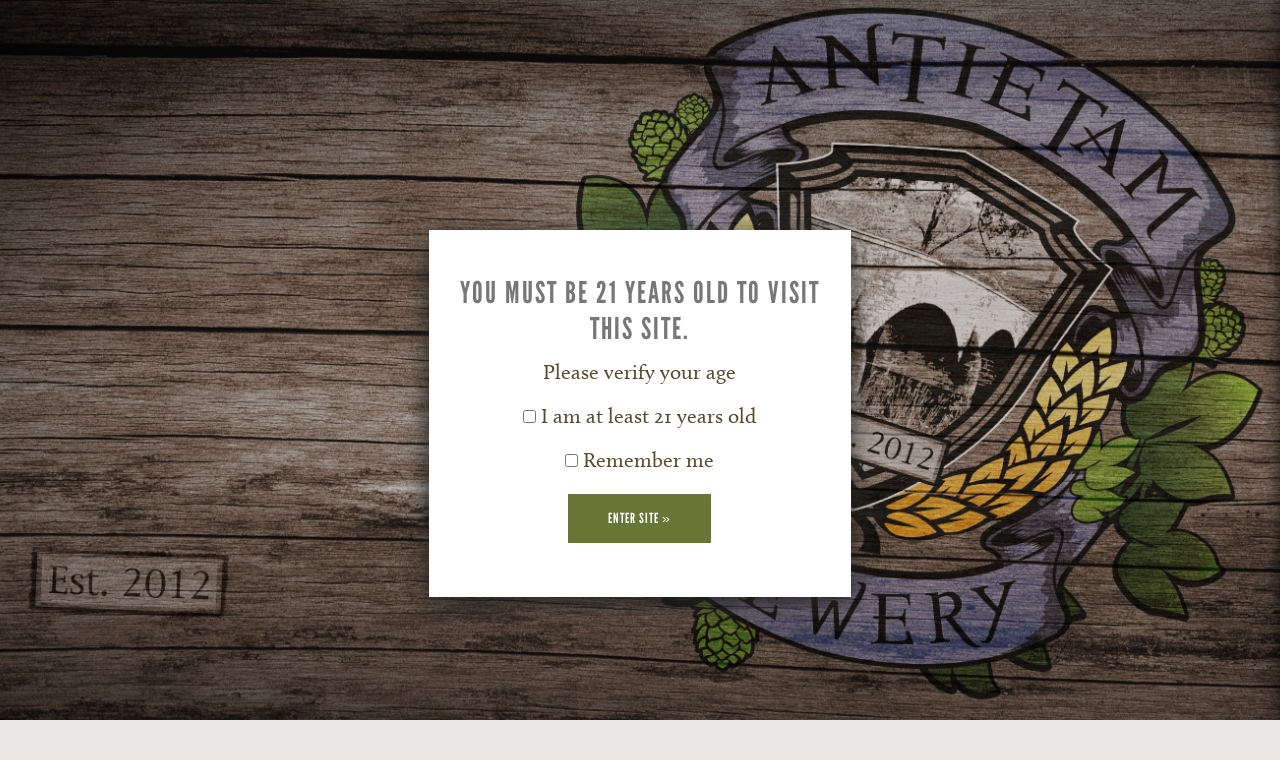

--- FILE ---
content_type: text/html; charset=UTF-8
request_url: https://antietambrewery.com/event/joie-de-vivre-collab-with-homaide-brewing-release-party/joy/
body_size: 11468
content:
<!DOCTYPE html>
<html lang="en-US">
<head >
<meta charset="UTF-8" />
<meta name="viewport" content="width=device-width, initial-scale=1" />
<meta name='robots' content='index, follow, max-image-preview:large, max-snippet:-1, max-video-preview:-1' />

	<!-- This site is optimized with the Yoast SEO plugin v26.6 - https://yoast.com/wordpress/plugins/seo/ -->
	<title>Joy - Antietam Brewery</title>
	<link rel="canonical" href="https://antietambrewery.com/event/joie-de-vivre-collab-with-homaide-brewing-release-party/joy/" />
	<meta property="og:locale" content="en_US" />
	<meta property="og:type" content="article" />
	<meta property="og:title" content="Joy - Antietam Brewery" />
	<meta property="og:url" content="https://antietambrewery.com/event/joie-de-vivre-collab-with-homaide-brewing-release-party/joy/" />
	<meta property="og:site_name" content="Antietam Brewery" />
	<meta property="og:image" content="https://antietambrewery.com/event/joie-de-vivre-collab-with-homaide-brewing-release-party/joy" />
	<meta property="og:image:width" content="888" />
	<meta property="og:image:height" content="960" />
	<meta property="og:image:type" content="image/jpeg" />
	<meta name="twitter:card" content="summary_large_image" />
	<script type="application/ld+json" class="yoast-schema-graph">{"@context":"https://schema.org","@graph":[{"@type":"WebPage","@id":"https://antietambrewery.com/event/joie-de-vivre-collab-with-homaide-brewing-release-party/joy/","url":"https://antietambrewery.com/event/joie-de-vivre-collab-with-homaide-brewing-release-party/joy/","name":"Joy - Antietam Brewery","isPartOf":{"@id":"https://antietambrewery.com/#website"},"primaryImageOfPage":{"@id":"https://antietambrewery.com/event/joie-de-vivre-collab-with-homaide-brewing-release-party/joy/#primaryimage"},"image":{"@id":"https://antietambrewery.com/event/joie-de-vivre-collab-with-homaide-brewing-release-party/joy/#primaryimage"},"thumbnailUrl":"https://antietambrewery.com/wp-content/uploads/2021/02/Joy.jpg","datePublished":"2021-02-17T19:21:27+00:00","breadcrumb":{"@id":"https://antietambrewery.com/event/joie-de-vivre-collab-with-homaide-brewing-release-party/joy/#breadcrumb"},"inLanguage":"en-US","potentialAction":[{"@type":"ReadAction","target":["https://antietambrewery.com/event/joie-de-vivre-collab-with-homaide-brewing-release-party/joy/"]}]},{"@type":"ImageObject","inLanguage":"en-US","@id":"https://antietambrewery.com/event/joie-de-vivre-collab-with-homaide-brewing-release-party/joy/#primaryimage","url":"https://antietambrewery.com/wp-content/uploads/2021/02/Joy.jpg","contentUrl":"https://antietambrewery.com/wp-content/uploads/2021/02/Joy.jpg","width":888,"height":960},{"@type":"BreadcrumbList","@id":"https://antietambrewery.com/event/joie-de-vivre-collab-with-homaide-brewing-release-party/joy/#breadcrumb","itemListElement":[{"@type":"ListItem","position":1,"name":"Home","item":"https://antietambrewery.com/"},{"@type":"ListItem","position":2,"name":"Joie de Vivre, collab with Homaide Brewing, Meet the Brewers","item":"https://antietambrewery.com/event/joie-de-vivre-collab-with-homaide-brewing-release-party/"},{"@type":"ListItem","position":3,"name":"Joy"}]},{"@type":"WebSite","@id":"https://antietambrewery.com/#website","url":"https://antietambrewery.com/","name":"Antietam Brewery","description":"Crafting delicious beer, Hagerstown Maryland","potentialAction":[{"@type":"SearchAction","target":{"@type":"EntryPoint","urlTemplate":"https://antietambrewery.com/?s={search_term_string}"},"query-input":{"@type":"PropertyValueSpecification","valueRequired":true,"valueName":"search_term_string"}}],"inLanguage":"en-US"}]}</script>
	<!-- / Yoast SEO plugin. -->


<link rel='dns-prefetch' href='//code.ionicframework.com' />
<link rel='dns-prefetch' href='//maxcdn.bootstrapcdn.com' />
<link rel="alternate" type="application/rss+xml" title="Antietam Brewery &raquo; Feed" href="https://antietambrewery.com/feed/" />
<link rel="alternate" type="application/rss+xml" title="Antietam Brewery &raquo; Comments Feed" href="https://antietambrewery.com/comments/feed/" />
<link rel="alternate" type="text/calendar" title="Antietam Brewery &raquo; iCal Feed" href="https://antietambrewery.com/events/?ical=1" />
<link rel="alternate" type="application/rss+xml" title="Antietam Brewery &raquo; Joy Comments Feed" href="https://antietambrewery.com/event/joie-de-vivre-collab-with-homaide-brewing-release-party/joy/feed/" />
<link rel="alternate" title="oEmbed (JSON)" type="application/json+oembed" href="https://antietambrewery.com/wp-json/oembed/1.0/embed?url=https%3A%2F%2Fantietambrewery.com%2Fevent%2Fjoie-de-vivre-collab-with-homaide-brewing-release-party%2Fjoy%2F" />
<link rel="alternate" title="oEmbed (XML)" type="text/xml+oembed" href="https://antietambrewery.com/wp-json/oembed/1.0/embed?url=https%3A%2F%2Fantietambrewery.com%2Fevent%2Fjoie-de-vivre-collab-with-homaide-brewing-release-party%2Fjoy%2F&#038;format=xml" />
<style id='wp-img-auto-sizes-contain-inline-css' type='text/css'>
img:is([sizes=auto i],[sizes^="auto," i]){contain-intrinsic-size:3000px 1500px}
/*# sourceURL=wp-img-auto-sizes-contain-inline-css */
</style>
<link rel='stylesheet' id='formidable-css' href='https://antietambrewery.com/wp-admin/admin-ajax.php?action=frmpro_css&#038;ver=1217557' type='text/css' media='all' />
<link rel='stylesheet' id='antietam-pro-theme-css' href='https://antietambrewery.com/wp-content/themes/antietam-pro/style.css?ver=1.0.0' type='text/css' media='all' />
<style id='antietam-pro-theme-inline-css' type='text/css'>
.after-header { background-image: url(//antietambrewery.com.64-207-179-169.c7gg-ww2l.accessdomain.com/wp-content/uploads/2016/04/ab-singlepage-bg.jpg); }
/*# sourceURL=antietam-pro-theme-inline-css */
</style>
<style id='wp-emoji-styles-inline-css' type='text/css'>

	img.wp-smiley, img.emoji {
		display: inline !important;
		border: none !important;
		box-shadow: none !important;
		height: 1em !important;
		width: 1em !important;
		margin: 0 0.07em !important;
		vertical-align: -0.1em !important;
		background: none !important;
		padding: 0 !important;
	}
/*# sourceURL=wp-emoji-styles-inline-css */
</style>
<link rel='stylesheet' id='wp-block-library-css' href='https://antietambrewery.com/wp-includes/css/dist/block-library/style.min.css?ver=6.9' type='text/css' media='all' />
<style id='global-styles-inline-css' type='text/css'>
:root{--wp--preset--aspect-ratio--square: 1;--wp--preset--aspect-ratio--4-3: 4/3;--wp--preset--aspect-ratio--3-4: 3/4;--wp--preset--aspect-ratio--3-2: 3/2;--wp--preset--aspect-ratio--2-3: 2/3;--wp--preset--aspect-ratio--16-9: 16/9;--wp--preset--aspect-ratio--9-16: 9/16;--wp--preset--color--black: #000000;--wp--preset--color--cyan-bluish-gray: #abb8c3;--wp--preset--color--white: #ffffff;--wp--preset--color--pale-pink: #f78da7;--wp--preset--color--vivid-red: #cf2e2e;--wp--preset--color--luminous-vivid-orange: #ff6900;--wp--preset--color--luminous-vivid-amber: #fcb900;--wp--preset--color--light-green-cyan: #7bdcb5;--wp--preset--color--vivid-green-cyan: #00d084;--wp--preset--color--pale-cyan-blue: #8ed1fc;--wp--preset--color--vivid-cyan-blue: #0693e3;--wp--preset--color--vivid-purple: #9b51e0;--wp--preset--gradient--vivid-cyan-blue-to-vivid-purple: linear-gradient(135deg,rgb(6,147,227) 0%,rgb(155,81,224) 100%);--wp--preset--gradient--light-green-cyan-to-vivid-green-cyan: linear-gradient(135deg,rgb(122,220,180) 0%,rgb(0,208,130) 100%);--wp--preset--gradient--luminous-vivid-amber-to-luminous-vivid-orange: linear-gradient(135deg,rgb(252,185,0) 0%,rgb(255,105,0) 100%);--wp--preset--gradient--luminous-vivid-orange-to-vivid-red: linear-gradient(135deg,rgb(255,105,0) 0%,rgb(207,46,46) 100%);--wp--preset--gradient--very-light-gray-to-cyan-bluish-gray: linear-gradient(135deg,rgb(238,238,238) 0%,rgb(169,184,195) 100%);--wp--preset--gradient--cool-to-warm-spectrum: linear-gradient(135deg,rgb(74,234,220) 0%,rgb(151,120,209) 20%,rgb(207,42,186) 40%,rgb(238,44,130) 60%,rgb(251,105,98) 80%,rgb(254,248,76) 100%);--wp--preset--gradient--blush-light-purple: linear-gradient(135deg,rgb(255,206,236) 0%,rgb(152,150,240) 100%);--wp--preset--gradient--blush-bordeaux: linear-gradient(135deg,rgb(254,205,165) 0%,rgb(254,45,45) 50%,rgb(107,0,62) 100%);--wp--preset--gradient--luminous-dusk: linear-gradient(135deg,rgb(255,203,112) 0%,rgb(199,81,192) 50%,rgb(65,88,208) 100%);--wp--preset--gradient--pale-ocean: linear-gradient(135deg,rgb(255,245,203) 0%,rgb(182,227,212) 50%,rgb(51,167,181) 100%);--wp--preset--gradient--electric-grass: linear-gradient(135deg,rgb(202,248,128) 0%,rgb(113,206,126) 100%);--wp--preset--gradient--midnight: linear-gradient(135deg,rgb(2,3,129) 0%,rgb(40,116,252) 100%);--wp--preset--font-size--small: 13px;--wp--preset--font-size--medium: 20px;--wp--preset--font-size--large: 36px;--wp--preset--font-size--x-large: 42px;--wp--preset--spacing--20: 0.44rem;--wp--preset--spacing--30: 0.67rem;--wp--preset--spacing--40: 1rem;--wp--preset--spacing--50: 1.5rem;--wp--preset--spacing--60: 2.25rem;--wp--preset--spacing--70: 3.38rem;--wp--preset--spacing--80: 5.06rem;--wp--preset--shadow--natural: 6px 6px 9px rgba(0, 0, 0, 0.2);--wp--preset--shadow--deep: 12px 12px 50px rgba(0, 0, 0, 0.4);--wp--preset--shadow--sharp: 6px 6px 0px rgba(0, 0, 0, 0.2);--wp--preset--shadow--outlined: 6px 6px 0px -3px rgb(255, 255, 255), 6px 6px rgb(0, 0, 0);--wp--preset--shadow--crisp: 6px 6px 0px rgb(0, 0, 0);}:where(.is-layout-flex){gap: 0.5em;}:where(.is-layout-grid){gap: 0.5em;}body .is-layout-flex{display: flex;}.is-layout-flex{flex-wrap: wrap;align-items: center;}.is-layout-flex > :is(*, div){margin: 0;}body .is-layout-grid{display: grid;}.is-layout-grid > :is(*, div){margin: 0;}:where(.wp-block-columns.is-layout-flex){gap: 2em;}:where(.wp-block-columns.is-layout-grid){gap: 2em;}:where(.wp-block-post-template.is-layout-flex){gap: 1.25em;}:where(.wp-block-post-template.is-layout-grid){gap: 1.25em;}.has-black-color{color: var(--wp--preset--color--black) !important;}.has-cyan-bluish-gray-color{color: var(--wp--preset--color--cyan-bluish-gray) !important;}.has-white-color{color: var(--wp--preset--color--white) !important;}.has-pale-pink-color{color: var(--wp--preset--color--pale-pink) !important;}.has-vivid-red-color{color: var(--wp--preset--color--vivid-red) !important;}.has-luminous-vivid-orange-color{color: var(--wp--preset--color--luminous-vivid-orange) !important;}.has-luminous-vivid-amber-color{color: var(--wp--preset--color--luminous-vivid-amber) !important;}.has-light-green-cyan-color{color: var(--wp--preset--color--light-green-cyan) !important;}.has-vivid-green-cyan-color{color: var(--wp--preset--color--vivid-green-cyan) !important;}.has-pale-cyan-blue-color{color: var(--wp--preset--color--pale-cyan-blue) !important;}.has-vivid-cyan-blue-color{color: var(--wp--preset--color--vivid-cyan-blue) !important;}.has-vivid-purple-color{color: var(--wp--preset--color--vivid-purple) !important;}.has-black-background-color{background-color: var(--wp--preset--color--black) !important;}.has-cyan-bluish-gray-background-color{background-color: var(--wp--preset--color--cyan-bluish-gray) !important;}.has-white-background-color{background-color: var(--wp--preset--color--white) !important;}.has-pale-pink-background-color{background-color: var(--wp--preset--color--pale-pink) !important;}.has-vivid-red-background-color{background-color: var(--wp--preset--color--vivid-red) !important;}.has-luminous-vivid-orange-background-color{background-color: var(--wp--preset--color--luminous-vivid-orange) !important;}.has-luminous-vivid-amber-background-color{background-color: var(--wp--preset--color--luminous-vivid-amber) !important;}.has-light-green-cyan-background-color{background-color: var(--wp--preset--color--light-green-cyan) !important;}.has-vivid-green-cyan-background-color{background-color: var(--wp--preset--color--vivid-green-cyan) !important;}.has-pale-cyan-blue-background-color{background-color: var(--wp--preset--color--pale-cyan-blue) !important;}.has-vivid-cyan-blue-background-color{background-color: var(--wp--preset--color--vivid-cyan-blue) !important;}.has-vivid-purple-background-color{background-color: var(--wp--preset--color--vivid-purple) !important;}.has-black-border-color{border-color: var(--wp--preset--color--black) !important;}.has-cyan-bluish-gray-border-color{border-color: var(--wp--preset--color--cyan-bluish-gray) !important;}.has-white-border-color{border-color: var(--wp--preset--color--white) !important;}.has-pale-pink-border-color{border-color: var(--wp--preset--color--pale-pink) !important;}.has-vivid-red-border-color{border-color: var(--wp--preset--color--vivid-red) !important;}.has-luminous-vivid-orange-border-color{border-color: var(--wp--preset--color--luminous-vivid-orange) !important;}.has-luminous-vivid-amber-border-color{border-color: var(--wp--preset--color--luminous-vivid-amber) !important;}.has-light-green-cyan-border-color{border-color: var(--wp--preset--color--light-green-cyan) !important;}.has-vivid-green-cyan-border-color{border-color: var(--wp--preset--color--vivid-green-cyan) !important;}.has-pale-cyan-blue-border-color{border-color: var(--wp--preset--color--pale-cyan-blue) !important;}.has-vivid-cyan-blue-border-color{border-color: var(--wp--preset--color--vivid-cyan-blue) !important;}.has-vivid-purple-border-color{border-color: var(--wp--preset--color--vivid-purple) !important;}.has-vivid-cyan-blue-to-vivid-purple-gradient-background{background: var(--wp--preset--gradient--vivid-cyan-blue-to-vivid-purple) !important;}.has-light-green-cyan-to-vivid-green-cyan-gradient-background{background: var(--wp--preset--gradient--light-green-cyan-to-vivid-green-cyan) !important;}.has-luminous-vivid-amber-to-luminous-vivid-orange-gradient-background{background: var(--wp--preset--gradient--luminous-vivid-amber-to-luminous-vivid-orange) !important;}.has-luminous-vivid-orange-to-vivid-red-gradient-background{background: var(--wp--preset--gradient--luminous-vivid-orange-to-vivid-red) !important;}.has-very-light-gray-to-cyan-bluish-gray-gradient-background{background: var(--wp--preset--gradient--very-light-gray-to-cyan-bluish-gray) !important;}.has-cool-to-warm-spectrum-gradient-background{background: var(--wp--preset--gradient--cool-to-warm-spectrum) !important;}.has-blush-light-purple-gradient-background{background: var(--wp--preset--gradient--blush-light-purple) !important;}.has-blush-bordeaux-gradient-background{background: var(--wp--preset--gradient--blush-bordeaux) !important;}.has-luminous-dusk-gradient-background{background: var(--wp--preset--gradient--luminous-dusk) !important;}.has-pale-ocean-gradient-background{background: var(--wp--preset--gradient--pale-ocean) !important;}.has-electric-grass-gradient-background{background: var(--wp--preset--gradient--electric-grass) !important;}.has-midnight-gradient-background{background: var(--wp--preset--gradient--midnight) !important;}.has-small-font-size{font-size: var(--wp--preset--font-size--small) !important;}.has-medium-font-size{font-size: var(--wp--preset--font-size--medium) !important;}.has-large-font-size{font-size: var(--wp--preset--font-size--large) !important;}.has-x-large-font-size{font-size: var(--wp--preset--font-size--x-large) !important;}
/*# sourceURL=global-styles-inline-css */
</style>

<style id='classic-theme-styles-inline-css' type='text/css'>
/*! This file is auto-generated */
.wp-block-button__link{color:#fff;background-color:#32373c;border-radius:9999px;box-shadow:none;text-decoration:none;padding:calc(.667em + 2px) calc(1.333em + 2px);font-size:1.125em}.wp-block-file__button{background:#32373c;color:#fff;text-decoration:none}
/*# sourceURL=/wp-includes/css/classic-themes.min.css */
</style>
<link rel='stylesheet' id='ionicons-css' href='//code.ionicframework.com/ionicons/2.0.1/css/ionicons.min.css?ver=1.0.0' type='text/css' media='all' />
<link rel='stylesheet' id='animate-css' href='https://antietambrewery.com/wp-content/themes/antietam-pro/css/animate.css?ver=6.9' type='text/css' media='all' />
<link rel='stylesheet' id='int-bkg-css' href='https://antietambrewery.com/wp-content/themes/antietam-pro/css/int-bkg.css?ver=6.9' type='text/css' media='all' />
<link rel='stylesheet' id='mdwine-admin-styles-css' href='https://antietambrewery.com/wp-content/themes/antietam-pro/css/hours-slide.css?ver=1.0.0' type='text/css' media='all' />
<link rel='stylesheet' id='font-awesome-admin-css' href='//maxcdn.bootstrapcdn.com/font-awesome/4.6.1/css/font-awesome.min.css?ver=6.9' type='text/css' media='all' />
<link rel='stylesheet' id='woocommerce-styles-css' href='https://antietambrewery.com/wp-content/themes/antietam-pro/css/woocommerce.css?ver=1.0.0' type='text/css' media='all' />
<link rel='stylesheet' id='fancybox-css' href='https://antietambrewery.com/wp-content/plugins/easy-fancybox/fancybox/1.5.4/jquery.fancybox.min.css?ver=6.9' type='text/css' media='screen' />
<style id='fancybox-inline-css' type='text/css'>
#fancybox-outer{background:#ffffff}#fancybox-content{background:#ffffff;border-color:#ffffff;color:#000000;}#fancybox-title,#fancybox-title-float-main{color:#fff}
/*# sourceURL=fancybox-inline-css */
</style>
<script type="text/javascript" src="https://antietambrewery.com/wp-includes/js/jquery/jquery.min.js?ver=3.7.1" id="jquery-core-js"></script>
<script type="text/javascript" src="https://antietambrewery.com/wp-includes/js/jquery/jquery-migrate.min.js?ver=3.4.1" id="jquery-migrate-js"></script>
<script type="text/javascript" src="https://antietambrewery.com/wp-content/themes/antietam-pro/js/waypoints.min.js?ver=1.0.0" id="waypoints-js"></script>
<script type="text/javascript" src="https://antietambrewery.com/wp-content/themes/antietam-pro/js/waypoints-init.js?ver=1.0.0" id="waypoints-init-js"></script>
<script type="text/javascript" src="https://antietambrewery.com/wp-content/themes/antietam-pro/js/preloader-int.js?ver=1.0.0" id="page-loader-init-js"></script>
<link rel="https://api.w.org/" href="https://antietambrewery.com/wp-json/" /><link rel="alternate" title="JSON" type="application/json" href="https://antietambrewery.com/wp-json/wp/v2/media/3038" /><link rel="EditURI" type="application/rsd+xml" title="RSD" href="https://antietambrewery.com/xmlrpc.php?rsd" />
<meta name="generator" content="WordPress 6.9" />
<link rel='shortlink' href='https://antietambrewery.com/?p=3038' />
<meta name="tec-api-version" content="v1"><meta name="tec-api-origin" content="https://antietambrewery.com"><link rel="alternate" href="https://antietambrewery.com/wp-json/tribe/events/v1/" /><script>document.documentElement.className += " js";</script>
<link rel="icon" href="https://antietambrewery.com//wp-content/themes/antietam-pro/images/favicon.ico" />
<link rel="pingback" href="https://antietambrewery.com/xmlrpc.php" />
<link rel='stylesheet' id='custom-admin-bar-css-ftend-css' href='https://whitelabel.datachieve.com/da-white-label-front.css?ver=6.9' type='text/css' media='all' />
</head>
<body class="attachment wp-singular attachment-template-default single single-attachment postid-3038 attachmentid-3038 attachment-jpeg wp-theme-genesis wp-child-theme-antietam-pro tribe-no-js header-full-width sidebar-content genesis-breadcrumbs-hidden"><div class="preloader"></div><div class="dynamic-int-header" style="background:url(https://antietambrewery.com/wp-content/uploads/2017/05/header.jpg)"></div><div class="site-container"><ul class="genesis-skip-link"><li><a href="#genesis-nav-primary" class="screen-reader-shortcut"> Skip to primary navigation</a></li><li><a href="#genesis-content" class="screen-reader-shortcut"> Skip to main content</a></li><li><a href="#genesis-sidebar-primary" class="screen-reader-shortcut"> Skip to primary sidebar</a></li></ul><div class="social-links"></div><nav class="nav-secondary" aria-label="Secondary"><div class="wrap"><ul id="menu-floating-menu" class="menu genesis-nav-menu menu-secondary js-superfish"><li id="menu-item-16" class="menu-item menu-item-type-custom menu-item-object-custom menu-item-16"><a href="/"><span >Home</span></a></li>
<li id="menu-item-71" class="menu-item menu-item-type-custom menu-item-object-custom menu-item-71"><a href="/beer/"><span >Beers</span></a></li>
<li id="menu-item-72" class="menu-item menu-item-type-custom menu-item-object-custom menu-item-72"><a href="/events/"><span >Events</span></a></li>
<li id="menu-item-70" class="menu-item menu-item-type-post_type menu-item-object-page menu-item-70"><a href="https://antietambrewery.com/about-us/"><span >About Us</span></a></li>
<li id="menu-item-1341" class="menu-item menu-item-type-custom menu-item-object-custom menu-item-1341"><a href="/shop"><span >Store</span></a></li>
<li id="menu-item-69" class="menu-item menu-item-type-post_type menu-item-object-page menu-item-69"><a href="https://antietambrewery.com/contact/"><span >Contact</span></a></li>
<li id="menu-item-990" class="hours-link menu-item menu-item-type-custom menu-item-object-custom menu-item-990"><a href="#"><span >Hours</span></a></li>
<li id="menu-item-966" class="beer-finder menu-item menu-item-type-custom menu-item-object-custom menu-item-966"><a href="/locations/"><span >Beer Finder</span></a></li>
<li class="menu-item menu-item-type-custom menu-item-object-custom custom-social-primary-nav social soc-first"><a target="_blank" href="https://www.facebook.com/Antietam-Brewery-Western-Maryland-Pkwy-262514007583573/" itemprop="url"><i class="fa fa-facebook" aria-hidden="true"></i></a></li><li class="menu-item menu-item-type-custom menu-item-object-custom custom-social-primary-nav social soc-second"><a target="_blank" href="https://vm.tiktok.com/ZMJ9Wg9dA/" itemprop="url"><svg xmlns="http://www.w3.org/2000/svg" xmlns:xlink="http://www.w3.org/1999/xlink" version="1.1" id="tiktok" x="0px" y="0px" viewBox="0 0 445 482" style="enable-background:new 0 0 445 482;" xml:space="preserve">
<style type="text/css">
	.st0{fill-rule:evenodd;clip-rule:evenodd;}
</style>
<title>tik-tok-icon-black</title>
<path id="Form_1" class="st0" d="M445,112c-0.4,28.7-0.7,57.5-1.1,86.2c-64.4,1.3-100.6-10.8-137.6-34.7  c1.5,149.7,15.5,251-86.2,302.4c-26,13.1-72.6,22.3-109.7,11.2C-49.3,429.4-36.3,170.8,153,171.3V262  c-104.8,11.7-66.3,158.5,22.4,125.4c43.6-16.3,40.3-63.4,40.3-121c0.3-88.8,0.7-177.6,1.1-266.5h89.5C315.1,77.9,356,113.2,445,112z  "/>
</svg></a></li><li class="menu-item menu-item-type-custom menu-item-object-custom custom-social-primary-nav social soc-third"><a target="_blank" href="https://www.instagram.com/antietambrewery/" itemprop="url"><i class="fa fa-instagram" aria-hidden="true"></i></a></li></ul></div></nav><header class="site-header"><div class="wrap"><div class="title-area"><p class="site-title"><a href="https://antietambrewery.com/">Antietam Brewery</a></p><p class="site-description">Crafting delicious beer, Hagerstown Maryland</p></div><div class="social-links"></div><nav class="nav-primary" aria-label="Main" id="genesis-nav-primary"><div class="wrap"><ul id="menu-primary-navigation" class="menu genesis-nav-menu menu-primary js-superfish"><li id="menu-item-9" class="menu-item menu-item-type-custom menu-item-object-custom menu-item-9"><a href="/"><span >Home</span></a></li>
<li id="menu-item-12" class="menu-item menu-item-type-custom menu-item-object-custom menu-item-has-children menu-item-12"><a href="/beer/"><span >Beers</span></a>
<ul class="sub-menu">
	<li id="menu-item-284" class="menu-item menu-item-type-custom menu-item-object-custom menu-item-284"><a href="/beer/"><span >Our Beers</span></a></li>
	<li id="menu-item-283" class="menu-item menu-item-type-custom menu-item-object-custom menu-item-283"><a href="/locations/"><span >Beer Finder</span></a></li>
	<li id="menu-item-664" class="menu-item menu-item-type-taxonomy menu-item-object-category menu-item-664"><a href="https://antietambrewery.com/category/recipes/"><span >Antietam Recipes</span></a></li>
</ul>
</li>
<li id="menu-item-1592" class="menu-item menu-item-type-post_type menu-item-object-page menu-item-1592"><a href="https://antietambrewery.com/food-menu/"><span >Food Menu</span></a></li>
<li id="menu-item-13" class="menu-item menu-item-type-custom menu-item-object-custom menu-item-13"><a href="/events/"><span >Events</span></a></li>
<li id="menu-item-10" class="menu-item menu-item-type-post_type menu-item-object-page menu-item-10"><a href="https://antietambrewery.com/about-us/"><span >About Us</span></a></li>
<li id="menu-item-11" class="menu-item menu-item-type-post_type menu-item-object-page menu-item-11"><a href="https://antietambrewery.com/contact/"><span >Contact</span></a></li>
<li id="menu-item-993" class="hours-link menu-item menu-item-type-custom menu-item-object-custom menu-item-993"><a href="#"><span >Hours</span></a></li>
<li id="menu-item-965" class="beer-finder menu-item menu-item-type-custom menu-item-object-custom menu-item-965"><a href="/locations/"><span >Beer Finder</span></a></li>
<li class="menu-item menu-item-type-custom menu-item-object-custom custom-social-primary-nav social soc-first"><a target="_blank" href="https://www.facebook.com/Antietam-Brewery-Western-Maryland-Pkwy-262514007583573/" itemprop="url"><i class="fa fa-facebook" aria-hidden="true"></i></a></li><li class="menu-item menu-item-type-custom menu-item-object-custom custom-social-primary-nav social soc-second"><a target="_blank" href="https://vm.tiktok.com/ZMJ9Wg9dA/" itemprop="url"><svg xmlns="http://www.w3.org/2000/svg" xmlns:xlink="http://www.w3.org/1999/xlink" version="1.1" id="tiktok" x="0px" y="0px" viewBox="0 0 445 482" style="enable-background:new 0 0 445 482;" xml:space="preserve">
<style type="text/css">
	.st0{fill-rule:evenodd;clip-rule:evenodd;}
</style>
<title>tik-tok-icon-black</title>
<path id="Form_1" class="st0" d="M445,112c-0.4,28.7-0.7,57.5-1.1,86.2c-64.4,1.3-100.6-10.8-137.6-34.7  c1.5,149.7,15.5,251-86.2,302.4c-26,13.1-72.6,22.3-109.7,11.2C-49.3,429.4-36.3,170.8,153,171.3V262  c-104.8,11.7-66.3,158.5,22.4,125.4c43.6-16.3,40.3-63.4,40.3-121c0.3-88.8,0.7-177.6,1.1-266.5h89.5C315.1,77.9,356,113.2,445,112z  "/>
</svg></a></li><li class="menu-item menu-item-type-custom menu-item-object-custom custom-social-primary-nav social soc-third"><a target="_blank" href="https://www.instagram.com/antietambrewery/" itemprop="url"><i class="fa fa-instagram" aria-hidden="true"></i></a></li></ul></div></nav></div></header><div class="after-header dark"><div class="wrap"></div></div><div class="site-inner"><div class="content-sidebar-wrap"><main class="content" id="genesis-content"><article class="post-3038 attachment type-attachment status-inherit entry" aria-label="Joy"><header class="entry-header"><h1 class="entry-title">Joy</h1>
</header><div class="entry-content"><p class="attachment"><a href='https://antietambrewery.com/wp-content/uploads/2021/02/Joy.jpg'><img decoding="async" width="278" height="300" src="https://antietambrewery.com/wp-content/uploads/2021/02/Joy-278x300.jpg" class="attachment-medium size-medium" alt="" srcset="https://antietambrewery.com/wp-content/uploads/2021/02/Joy-278x300.jpg 278w, https://antietambrewery.com/wp-content/uploads/2021/02/Joy-768x830.jpg 768w, https://antietambrewery.com/wp-content/uploads/2021/02/Joy-600x649.jpg 600w, https://antietambrewery.com/wp-content/uploads/2021/02/Joy.jpg 888w" sizes="(max-width: 278px) 100vw, 278px" /></a></p>
</div><footer class="entry-footer"><p class="entry-meta"><time class="entry-time">February 17, 2021</time> by <span class="entry-author"><a href="https://antietambrewery.com/author/harold-bissonay/" class="entry-author-link" rel="author"><span class="entry-author-name">Calvin Albeers</span></a></span>  </p></footer></article></main><aside class="sidebar sidebar-primary widget-area" role="complementary" aria-label="Primary Sidebar" id="genesis-sidebar-primary"><h2 class="genesis-sidebar-title screen-reader-text">Primary Sidebar</h2><section id="text-12" class="widget-odd widget-first widget-1 widget widget_text"><div class="widget-wrap">			<div class="textwidget"><a href="/locations" class="untappd-btn">Check out the <span class="enlarge">Beer Finder</span></a></div>
		</div></section>
<section id="text-10" class="widget-even widget-2 widget widget_text"><div class="widget-wrap">			<div class="textwidget"><a href="https://untappd.com/AntietamBrewery" class="untappd-btn" target="_blank">Visit us on <span class="enlarge">UnTappd</span></a></div>
		</div></section>
<section id="media_image-2" class="widget-odd widget-3 widget widget_media_image"><div class="widget-wrap"><a href="https://www.visithagerstown.com/files/GG-Guide.pdf"><img width="300" height="250" src="https://antietambrewery.com/wp-content/uploads/2022/05/2.png" class="image wp-image-3741  attachment-full size-full" alt="" style="max-width: 100%; height: auto;" decoding="async" loading="lazy" /></a></div></section>
<section id="mc4wp_form_widget-2" class="widget-even widget-4 widget widget_mc4wp_form_widget"><div class="widget-wrap"><h3 class="widgettitle widget-title">Sign-up for Antietam Brewery Updates &#038; Specials</h3>
<script>(function() {
	window.mc4wp = window.mc4wp || {
		listeners: [],
		forms: {
			on: function(evt, cb) {
				window.mc4wp.listeners.push(
					{
						event   : evt,
						callback: cb
					}
				);
			}
		}
	}
})();
</script><!-- Mailchimp for WordPress v4.10.9 - https://wordpress.org/plugins/mailchimp-for-wp/ --><form id="mc4wp-form-1" class="mc4wp-form mc4wp-form-78" method="post" data-id="78" data-name="Antietam Brewery Updates" ><div class="mc4wp-form-fields"><p>
	<input type="email" name="EMAIL" placeholder="Your Email" required />
</p>

<p>
	<input type="submit" value="Sign Up" />
</p></div><label style="display: none !important;">Leave this field empty if you're human: <input type="text" name="_mc4wp_honeypot" value="" tabindex="-1" autocomplete="off" /></label><input type="hidden" name="_mc4wp_timestamp" value="1766367267" /><input type="hidden" name="_mc4wp_form_id" value="78" /><input type="hidden" name="_mc4wp_form_element_id" value="mc4wp-form-1" /><div class="mc4wp-response"></div></form><!-- / Mailchimp for WordPress Plugin --></div></section>
<section id="text-11" class="widget-odd widget-last widget-5 widget widget_text"><div class="widget-wrap"><h3 class="widgettitle widget-title">Business Hours</h3>
			<div class="textwidget"><p>Tuesday - Friday	3 PM – 10 PM</p>
<p>Saturday 12 PM – 10 PM</p>
<p>Sunday 12 PM – 6 PM</p>
</div>
		</div></section>
</aside></div></div><div id="footer" class="flex-footer footer-widgets"><div class="flexible-widgets widget-area"><div class="wrap"><div class="one-third first"><h3 class="widgettitle widget-title">Sign-up for Updates</h3><script>(function() {
	window.mc4wp = window.mc4wp || {
		listeners: [],
		forms: {
			on: function(evt, cb) {
				window.mc4wp.listeners.push(
					{
						event   : evt,
						callback: cb
					}
				);
			}
		}
	}
})();
</script><!-- Mailchimp for WordPress v4.10.9 - https://wordpress.org/plugins/mailchimp-for-wp/ --><form id="mc4wp-form-2" class="mc4wp-form mc4wp-form-78" method="post" data-id="78" data-name="Antietam Brewery Updates" ><div class="mc4wp-form-fields"><p>
	<input type="email" name="EMAIL" placeholder="Your Email" required />
</p>

<p>
	<input type="submit" value="Sign Up" />
</p></div><label style="display: none !important;">Leave this field empty if you're human: <input type="text" name="_mc4wp_honeypot" value="" tabindex="-1" autocomplete="off" /></label><input type="hidden" name="_mc4wp_timestamp" value="1766367267" /><input type="hidden" name="_mc4wp_form_id" value="78" /><input type="hidden" name="_mc4wp_form_element_id" value="mc4wp-form-2" /><div class="mc4wp-response"></div></form><!-- / Mailchimp for WordPress Plugin --></div><div class="one-third"><h3 class="widgettitle widget-title">Connect With Us</h3><a class="social" href="https://www.facebook.com/Antietam-Brewery-Western-Maryland-Pkwy-262514007583573/" target="_blank"><i class="fa fa-facebook" aria-hidden="true"></i></a><a class="social" href="https://vm.tiktok.com/ZMJ9Wg9dA/" target="_blank"><svg xmlns="http://www.w3.org/2000/svg" xmlns:xlink="http://www.w3.org/1999/xlink" version="1.1" id="tiktok" x="0px" y="0px" viewBox="0 0 445 482" style="enable-background:new 0 0 445 482;" xml:space="preserve">
<style type="text/css">
	.st0{fill-rule:evenodd;clip-rule:evenodd;}
</style>
<title>tik-tok-icon-black</title>
<path id="Form_1" class="st0" d="M445,112c-0.4,28.7-0.7,57.5-1.1,86.2c-64.4,1.3-100.6-10.8-137.6-34.7  c1.5,149.7,15.5,251-86.2,302.4c-26,13.1-72.6,22.3-109.7,11.2C-49.3,429.4-36.3,170.8,153,171.3V262  c-104.8,11.7-66.3,158.5,22.4,125.4c43.6-16.3,40.3-63.4,40.3-121c0.3-88.8,0.7-177.6,1.1-266.5h89.5C315.1,77.9,356,113.2,445,112z  "/>
</svg></a><a class="social" href="https://www.instagram.com/antietambrewery/" target="_blank"><i class="fa fa-instagram" aria-hidden="true"></i></a></div><div class="one-third"><h3 class="widgettitle widget-title">Tasting Room Hours</h3><span class="new-hours"><strong>Tuesday</strong>: 3 pm - 10 pm </span><span class="new-hours"><strong>Wednesday</strong>: 3 pm - 10 pm</span><span class="new-hours"><strong>Thursday</strong>: 3 pm - 10 pm</span><span class="new-hours"><strong>Friday</strong>: 3 pm - 10 pm</span><span class="new-hours"><strong>Saturday</strong>: 12 pm - 10 pm</span><span class="new-hours"><strong>Sunday</strong>: 12 pm - 6 pm</span><span class="new-hours"><strong>Sunday through Saturday</strong>: Educational guided tours offered during business hours upon request.</span></div></div></div></div><footer class="site-footer"><div class="wrap"><a class="footer_ad" href="https://www.visithagerstown.com/files/GG-Guide.pdf"><img src="https://antietambrewery.com/wp-content/uploads/2022/05/3.png"></a><div class="creds"><p>Copyright &copy; 2025 &middot; <a href="https://antietambrewery.com/" title="Antietam Brewery">Antietam Brewery</a>&middot; Website design by <a href="https://datachieve.com" target="_blank" class="bug" rel="nofollow">Datachieve Digital</a></p></div><a href="#" class="gototop">Return to Top</a></div></footer><script src="https://use.typekit.net/fly6vho.js"></script>
<script>try{Typekit.load({ async: true });}catch(e){}</script>
</div><div class="hours-slide"><span class="closer"><i class="fa fa-times" aria-hidden="true"></i></span><h4>Tasting Room Hours</h4><span class="new-hours"><strong>Tuesday</strong>: 3 pm - 10 pm </span><span class="new-hours"><strong>Wednesday</strong>: 3 pm - 10 pm</span><span class="new-hours"><strong>Thursday</strong>: 3 pm - 10 pm</span><span class="new-hours"><strong>Friday</strong>: 3 pm - 10 pm</span><span class="new-hours"><strong>Saturday</strong>: 12 pm - 10 pm</span><span class="new-hours"><strong>Sunday</strong>: 12 pm - 6 pm</span><span class="new-hours"><strong>Sunday through Saturday</strong>: Educational guided tours offered during business hours upon request.</span><h4 class="non-top">Our Location</h4><span><i class="fa fa-phone-square" aria-hidden="true"></i> (240) 513-4490</span><span><a target="_blank" href="https://www.google.com/maps?saddr=My+Location&daddr=39.6405559,-77.76037199999996"><i class="fa fa-map-marker" aria-hidden="true"></i> 140 Western Maryland Parkway, Hagerstown MD</a></span></div><script type="speculationrules">
{"prefetch":[{"source":"document","where":{"and":[{"href_matches":"/*"},{"not":{"href_matches":["/wp-*.php","/wp-admin/*","/wp-content/uploads/*","/wp-content/*","/wp-content/plugins/*","/wp-content/themes/antietam-pro/*","/wp-content/themes/genesis/*","/*\\?(.+)"]}},{"not":{"selector_matches":"a[rel~=\"nofollow\"]"}},{"not":{"selector_matches":".no-prefetch, .no-prefetch a"}}]},"eagerness":"conservative"}]}
</script>
		<script>
		( function ( body ) {
			'use strict';
			body.className = body.className.replace( /\btribe-no-js\b/, 'tribe-js' );
		} )( document.body );
		</script>
		<script>(function() {function maybePrefixUrlField () {
  const value = this.value.trim()
  if (value !== '' && value.indexOf('http') !== 0) {
    this.value = 'http://' + value
  }
}

const urlFields = document.querySelectorAll('.mc4wp-form input[type="url"]')
for (let j = 0; j < urlFields.length; j++) {
  urlFields[j].addEventListener('blur', maybePrefixUrlField)
}
})();</script>
		<div id="av-overlay-wrap">

			
			<div id="av-overlay">

				<h1>YOU MUST BE 21 YEARS OLD TO VISIT THIS SITE.</h1>

				<p>Please verify your age</p>
				
				<input type="hidden" id="av-nonce" name="av-nonce" value="8bbec8ca60" /><input type="hidden" name="_wp_http_referer" value="/event/joie-de-vivre-collab-with-homaide-brewing-release-party/joy/" /><form id="av_verify_form" action="https://antietambrewery.com/" method="post"><input type="hidden" id="av-nonce" name="av-nonce" value="8bbec8ca60" /><input type="hidden" name="_wp_http_referer" value="/event/joie-de-vivre-collab-with-homaide-brewing-release-party/joy/" /><p><label for="av_verify_confirm"><input type="checkbox" name="av_verify_confirm" id="av_verify_confirm" value="1" /> I am at least 21 years old</label></p><p class="submit"><label for="av_verify_remember"><input type="checkbox" name="av_verify_remember" id="av_verify_remember" value="1" /> Remember me</label> <input type="submit" name="av_verify" id="av_verify" value="Enter Site &raquo;" /></p></form>
				
			</div>

			
		</div>
	    <script type="text/javascript">
        jQuery(function($) {
            $('a.gototop').click(function() {
                $('html, body').animate({scrollTop:0}, 'slow');
                return false;
            });
        });
    </script>
<script> /* <![CDATA[ */var tribe_l10n_datatables = {"aria":{"sort_ascending":": activate to sort column ascending","sort_descending":": activate to sort column descending"},"length_menu":"Show _MENU_ entries","empty_table":"No data available in table","info":"Showing _START_ to _END_ of _TOTAL_ entries","info_empty":"Showing 0 to 0 of 0 entries","info_filtered":"(filtered from _MAX_ total entries)","zero_records":"No matching records found","search":"Search:","all_selected_text":"All items on this page were selected. ","select_all_link":"Select all pages","clear_selection":"Clear Selection.","pagination":{"all":"All","next":"Next","previous":"Previous"},"select":{"rows":{"0":"","_":": Selected %d rows","1":": Selected 1 row"}},"datepicker":{"dayNames":["Sunday","Monday","Tuesday","Wednesday","Thursday","Friday","Saturday"],"dayNamesShort":["Sun","Mon","Tue","Wed","Thu","Fri","Sat"],"dayNamesMin":["S","M","T","W","T","F","S"],"monthNames":["January","February","March","April","May","June","July","August","September","October","November","December"],"monthNamesShort":["January","February","March","April","May","June","July","August","September","October","November","December"],"monthNamesMin":["Jan","Feb","Mar","Apr","May","Jun","Jul","Aug","Sep","Oct","Nov","Dec"],"nextText":"Next","prevText":"Prev","currentText":"Today","closeText":"Done","today":"Today","clear":"Clear"}};/* ]]> */ </script><script type="text/javascript" src="https://antietambrewery.com/wp-content/plugins/the-events-calendar/common/build/js/user-agent.js?ver=da75d0bdea6dde3898df" id="tec-user-agent-js"></script>
<script type="text/javascript" src="https://antietambrewery.com/wp-includes/js/comment-reply.min.js?ver=6.9" id="comment-reply-js" async="async" data-wp-strategy="async" fetchpriority="low"></script>
<script type="text/javascript" src="https://antietambrewery.com/wp-includes/js/hoverIntent.min.js?ver=1.10.2" id="hoverIntent-js"></script>
<script type="text/javascript" src="https://antietambrewery.com/wp-content/themes/genesis/lib/js/menu/superfish.min.js?ver=1.7.10" id="superfish-js"></script>
<script type="text/javascript" src="https://antietambrewery.com/wp-content/themes/genesis/lib/js/menu/superfish.args.min.js?ver=3.6.1" id="superfish-args-js"></script>
<script type="text/javascript" src="https://antietambrewery.com/wp-content/themes/genesis/lib/js/skip-links.min.js?ver=3.6.1" id="skip-links-js"></script>
<script type="text/javascript" id="antietam-responsive-menu-js-extra">
/* <![CDATA[ */
var InteriorL10n = {"mainMenu":"Menu","subMenu":"Menu"};
//# sourceURL=antietam-responsive-menu-js-extra
/* ]]> */
</script>
<script type="text/javascript" src="https://antietambrewery.com/wp-content/themes/antietam-pro/js/responsive-menu.js?ver=1.0.0" id="antietam-responsive-menu-js"></script>
<script type="text/javascript" src="https://antietambrewery.com/wp-content/themes/antietam-pro/js/hours-slide.js?ver=1.0.0" id="hours-slide-js-js"></script>
<script type="text/javascript" src="https://antietambrewery.com/wp-content/themes/antietam-pro/js/sticky-nav.js?ver=6.9" id="sticky-nav-js"></script>
<script type="text/javascript" src="https://antietambrewery.com/wp-content/plugins/easy-fancybox/vendor/purify.min.js?ver=6.9" id="fancybox-purify-js"></script>
<script type="text/javascript" id="jquery-fancybox-js-extra">
/* <![CDATA[ */
var efb_i18n = {"close":"Close","next":"Next","prev":"Previous","startSlideshow":"Start slideshow","toggleSize":"Toggle size"};
//# sourceURL=jquery-fancybox-js-extra
/* ]]> */
</script>
<script type="text/javascript" src="https://antietambrewery.com/wp-content/plugins/easy-fancybox/fancybox/1.5.4/jquery.fancybox.min.js?ver=6.9" id="jquery-fancybox-js"></script>
<script type="text/javascript" id="jquery-fancybox-js-after">
/* <![CDATA[ */
var fb_timeout, fb_opts={'autoScale':true,'showCloseButton':true,'width':560,'height':340,'margin':20,'pixelRatio':'false','padding':10,'centerOnScroll':false,'enableEscapeButton':true,'speedIn':300,'speedOut':300,'overlayShow':true,'hideOnOverlayClick':true,'overlayColor':'#000','overlayOpacity':0.6,'minViewportWidth':320,'minVpHeight':320,'disableCoreLightbox':'true','enableBlockControls':'true','fancybox_openBlockControls':'true' };
if(typeof easy_fancybox_handler==='undefined'){
var easy_fancybox_handler=function(){
jQuery([".nolightbox","a.wp-block-file__button","a.pin-it-button","a[href*='pinterest.com\/pin\/create']","a[href*='facebook.com\/share']","a[href*='twitter.com\/share']"].join(',')).addClass('nofancybox');
jQuery('a.fancybox-close').on('click',function(e){e.preventDefault();jQuery.fancybox.close()});
/* IMG */
						var unlinkedImageBlocks=jQuery(".wp-block-image > img:not(.nofancybox,figure.nofancybox>img)");
						unlinkedImageBlocks.wrap(function() {
							var href = jQuery( this ).attr( "src" );
							return "<a href='" + href + "'></a>";
						});
var fb_IMG_select=jQuery('a[href*=".jpg" i]:not(.nofancybox,li.nofancybox>a,figure.nofancybox>a),area[href*=".jpg" i]:not(.nofancybox),a[href*=".png" i]:not(.nofancybox,li.nofancybox>a,figure.nofancybox>a),area[href*=".png" i]:not(.nofancybox),a[href*=".webp" i]:not(.nofancybox,li.nofancybox>a,figure.nofancybox>a),area[href*=".webp" i]:not(.nofancybox),a[href*=".jpeg" i]:not(.nofancybox,li.nofancybox>a,figure.nofancybox>a),area[href*=".jpeg" i]:not(.nofancybox)');
fb_IMG_select.addClass('fancybox image');
var fb_IMG_sections=jQuery('.gallery,.wp-block-gallery,.tiled-gallery,.wp-block-jetpack-tiled-gallery,.ngg-galleryoverview,.ngg-imagebrowser,.nextgen_pro_blog_gallery,.nextgen_pro_film,.nextgen_pro_horizontal_filmstrip,.ngg-pro-masonry-wrapper,.ngg-pro-mosaic-container,.nextgen_pro_sidescroll,.nextgen_pro_slideshow,.nextgen_pro_thumbnail_grid,.tiled-gallery');
fb_IMG_sections.each(function(){jQuery(this).find(fb_IMG_select).attr('rel','gallery-'+fb_IMG_sections.index(this));});
jQuery('a.fancybox,area.fancybox,.fancybox>a').each(function(){jQuery(this).fancybox(jQuery.extend(true,{},fb_opts,{'transition':'elastic','transitionIn':'elastic','transitionOut':'elastic','opacity':false,'hideOnContentClick':false,'titleShow':true,'titlePosition':'over','titleFromAlt':true,'showNavArrows':true,'enableKeyboardNav':true,'cyclic':false,'mouseWheel':'true','changeSpeed':250,'changeFade':300}))});
};};
jQuery(easy_fancybox_handler);jQuery(document).on('post-load',easy_fancybox_handler);

//# sourceURL=jquery-fancybox-js-after
/* ]]> */
</script>
<script type="text/javascript" src="https://antietambrewery.com/wp-content/plugins/easy-fancybox/vendor/jquery.easing.min.js?ver=1.4.1" id="jquery-easing-js"></script>
<script type="text/javascript" src="https://antietambrewery.com/wp-content/plugins/easy-fancybox/vendor/jquery.mousewheel.min.js?ver=3.1.13" id="jquery-mousewheel-js"></script>
<script type="text/javascript" defer src="https://antietambrewery.com/wp-content/plugins/mailchimp-for-wp/assets/js/forms.js?ver=4.10.9" id="mc4wp-forms-api-js"></script>
<script id="wp-emoji-settings" type="application/json">
{"baseUrl":"https://s.w.org/images/core/emoji/17.0.2/72x72/","ext":".png","svgUrl":"https://s.w.org/images/core/emoji/17.0.2/svg/","svgExt":".svg","source":{"concatemoji":"https://antietambrewery.com/wp-includes/js/wp-emoji-release.min.js?ver=6.9"}}
</script>
<script type="module">
/* <![CDATA[ */
/*! This file is auto-generated */
const a=JSON.parse(document.getElementById("wp-emoji-settings").textContent),o=(window._wpemojiSettings=a,"wpEmojiSettingsSupports"),s=["flag","emoji"];function i(e){try{var t={supportTests:e,timestamp:(new Date).valueOf()};sessionStorage.setItem(o,JSON.stringify(t))}catch(e){}}function c(e,t,n){e.clearRect(0,0,e.canvas.width,e.canvas.height),e.fillText(t,0,0);t=new Uint32Array(e.getImageData(0,0,e.canvas.width,e.canvas.height).data);e.clearRect(0,0,e.canvas.width,e.canvas.height),e.fillText(n,0,0);const a=new Uint32Array(e.getImageData(0,0,e.canvas.width,e.canvas.height).data);return t.every((e,t)=>e===a[t])}function p(e,t){e.clearRect(0,0,e.canvas.width,e.canvas.height),e.fillText(t,0,0);var n=e.getImageData(16,16,1,1);for(let e=0;e<n.data.length;e++)if(0!==n.data[e])return!1;return!0}function u(e,t,n,a){switch(t){case"flag":return n(e,"\ud83c\udff3\ufe0f\u200d\u26a7\ufe0f","\ud83c\udff3\ufe0f\u200b\u26a7\ufe0f")?!1:!n(e,"\ud83c\udde8\ud83c\uddf6","\ud83c\udde8\u200b\ud83c\uddf6")&&!n(e,"\ud83c\udff4\udb40\udc67\udb40\udc62\udb40\udc65\udb40\udc6e\udb40\udc67\udb40\udc7f","\ud83c\udff4\u200b\udb40\udc67\u200b\udb40\udc62\u200b\udb40\udc65\u200b\udb40\udc6e\u200b\udb40\udc67\u200b\udb40\udc7f");case"emoji":return!a(e,"\ud83e\u1fac8")}return!1}function f(e,t,n,a){let r;const o=(r="undefined"!=typeof WorkerGlobalScope&&self instanceof WorkerGlobalScope?new OffscreenCanvas(300,150):document.createElement("canvas")).getContext("2d",{willReadFrequently:!0}),s=(o.textBaseline="top",o.font="600 32px Arial",{});return e.forEach(e=>{s[e]=t(o,e,n,a)}),s}function r(e){var t=document.createElement("script");t.src=e,t.defer=!0,document.head.appendChild(t)}a.supports={everything:!0,everythingExceptFlag:!0},new Promise(t=>{let n=function(){try{var e=JSON.parse(sessionStorage.getItem(o));if("object"==typeof e&&"number"==typeof e.timestamp&&(new Date).valueOf()<e.timestamp+604800&&"object"==typeof e.supportTests)return e.supportTests}catch(e){}return null}();if(!n){if("undefined"!=typeof Worker&&"undefined"!=typeof OffscreenCanvas&&"undefined"!=typeof URL&&URL.createObjectURL&&"undefined"!=typeof Blob)try{var e="postMessage("+f.toString()+"("+[JSON.stringify(s),u.toString(),c.toString(),p.toString()].join(",")+"));",a=new Blob([e],{type:"text/javascript"});const r=new Worker(URL.createObjectURL(a),{name:"wpTestEmojiSupports"});return void(r.onmessage=e=>{i(n=e.data),r.terminate(),t(n)})}catch(e){}i(n=f(s,u,c,p))}t(n)}).then(e=>{for(const n in e)a.supports[n]=e[n],a.supports.everything=a.supports.everything&&a.supports[n],"flag"!==n&&(a.supports.everythingExceptFlag=a.supports.everythingExceptFlag&&a.supports[n]);var t;a.supports.everythingExceptFlag=a.supports.everythingExceptFlag&&!a.supports.flag,a.supports.everything||((t=a.source||{}).concatemoji?r(t.concatemoji):t.wpemoji&&t.twemoji&&(r(t.twemoji),r(t.wpemoji)))});
//# sourceURL=https://antietambrewery.com/wp-includes/js/wp-emoji-loader.min.js
/* ]]> */
</script>
</body></html>


--- FILE ---
content_type: text/css; charset=utf-8
request_url: https://antietambrewery.com/wp-content/themes/antietam-pro/style.css?ver=1.0.0
body_size: 12809
content:
/*
	Theme Name: Antietam Pro
	Theme URI: http://antietambrewery.com/
	Description: This is a HTML5 mobile responsive theme built for Antietam Brewery.
	Author: DatAchieve Digital
	Author URI: http://www.datachieve.com/

	Version: 1.1.0

	Tags: develop, black, blue, green, tan, white, one-column, two-columns, left-sidebar, right-sidebar, responsive-layout, accessibility-ready, custom-background, custom-colors, custom-header, custom-menu, featured-images, full-width-template, sticky-post, theme-options, threaded-comments, translation-ready

	Template: genesis
	Template Version: 2.2.6

	License: GPL-2.0+
	License URI: http://www.opensource.org/licenses/gpl-license.php 
*/



/* # Table of Contents
- HTML5 Reset
	- Normalize
	- Box Sizing
	- Float Clearing
- Defaults
	- Typographical Elements
	- Headings
	- Objects
	- Gallery
	- Forms
	- Tables
	- Screen Reader Text
- Structure and Layout
	- Site Containers
	- Column Widths and Positions
	- Column Classes
- Common Classes
	- Avatar
	- Genesis
	- Search Form
	- Titles
	- WordPress
- Widgets.genesis-nav-menu
	- Flexible Widgets
	- Featured Content
- Plugins
	- Genesis eNews Extended
	- Jetpack
- Skip Links
- Site Header
	- Title Area
- Site Navigation
	- Icon Navigation
	- Accessible Menu
	- Primary Navigation
	- Secondary Navigation
	- Responsive Navigation
- Content Area
	- Entries
	- Entry Meta
	- Pagination
	- Comments
- Sidebar
- Footer Widgets
- Site Footer
- Media Queries
	- Max-width: 1280px
	- Max-width: 1024px
	- Max-width: 880px
	- Max-width: 320px
*/


/* # HTML5 Reset
---------------------------------------------------------------------------------------------------- */

/* ## Interiorline Normalize
--------------------------------------------- */
/* normalize.css v3.0.1 | MIT License | git.io/normalize */

html{font-family:sans-serif;-ms-text-size-adjust:100%;-webkit-text-size-adjust:100%}body{margin:0}article,aside,details,figcaption,figure,footer,header,hgroup,main,nav,section,summary{display:block}audio,canvas,progress,video{display:inline-block;vertical-align:baseline}audio:not([controls]){display:none;height:0}[hidden],template{display:none}a{background:0 0}a:active,a:hover{outline:0}abbr[title]{border-bottom:1px dotted}b,strong{font-weight:700}dfn{font-style:italic}h1{font-size:2em;margin:.67em 0}mark{background:#ff0;color:#000}small{font-size:80%}sub,sup{font-size:75%;line-height:0;position:relative;vertical-align:baseline}sup{top:-.5em}sub{bottom:-.25em}img{border:0}svg:not(:root){overflow:hidden}figure{margin:1em 40px}hr{-moz-box-sizing:content-box;box-sizing:content-box;height:0}pre{overflow:auto}code,kbd,pre,samp{font-family:monospace,monospace;font-size:1em}button,input,optgroup,select,textarea{color:inherit;font:inherit;margin:0}button{overflow:visible}button,select{text-transform:none}button,html input[type=button],input[type=reset],input[type=submit]{-webkit-appearance:button;cursor:pointer}button[disabled],html input[disabled]{cursor:default}button::-moz-focus-inner,input::-moz-focus-inner{border:0;padding:0}input{line-height:normal}input[type=checkbox],input[type=radio]{box-sizing:border-box;padding:0}input[type=number]::-webkit-inner-spin-button,input[type=number]::-webkit-outer-spin-button{height:auto}input[type=search]{-webkit-appearance:textfield;-moz-box-sizing:content-box;-webkit-box-sizing:content-box;box-sizing:content-box}input[type=search]::-webkit-search-cancel-button,input[type=search]::-webkit-search-decoration{-webkit-appearance:none}fieldset{border:1px solid silver;margin:0 2px;padding:.35em .625em .75em}legend{border:0;padding:0}textarea{overflow:auto}optgroup{font-weight:700}table{border-collapse:collapse;border-spacing:0}td,th{padding:0}

/* ## Box Sizing
--------------------------------------------- */

html,
input[type="search"]{
	-webkit-box-sizing: border-box;
	-moz-box-sizing:    border-box;
	box-sizing:         border-box;
}

*,
*:before,
*:after {
	box-sizing: inherit;
}


/* ## Float Clearing
--------------------------------------------- */

.author-box:before,
.before-footer:before,
.clearfix:before,
.entry-content:before,
.entry:before,
.footer-widgets:before,
.nav-primary:before,
.nav-secondary:before,
.pagination:before,
.site-container:before,
.site-footer:before,
.site-header:before,
.site-inner:before,
.widget:before,
.wrap:before {
	content: " ";
	display: table;
}

.author-box:after,
.before-footer:after,
.clearfix:after,
.entry-content:after,
.entry:after,
.footer-widgets:after,
.nav-primary:after,
.nav-secondary:after,
.pagination:after,
.site-container:after,
.site-footer:after,
.site-header:after,
.site-inner:after,
.widget:after,
.wrap:after {
	clear: both;
	content: " ";
	display: table;
}


/* # Defaults
---------------------------------------------------------------------------------------------------- */

/* ## Typographical Elements
--------------------------------------------- */

html {
    font-size: 62.5%; /* 10px browser default */
}

/* Chrome fix */
body > div {
    font-size: 1.8rem;
}

.site-container {
	overflow: hidden;

}

body {
	background-color: #eae8e6;
	color: #777;
	font-family: "calluna",serif;
	font-size: 18px;
	font-size: 1.8rem;
	font-weight: 400;
	line-height: 1.625;
	margin: 0;
}

a,
button,
input:focus,
input[type="button"],
input[type="reset"],
input[type="submit"],
textarea:focus,
.button,
.gallery img {
	-webkit-transition: all 0.4s ease-in-out;
	-moz-transition:    all 0.4s ease-in-out;
	-ms-transition:     all 0.4s ease-in-out;
	-o-transition:      all 0.4s ease-in-out;
	transition:         all 0.4s ease-in-out;
}

a,
.tweet-details a:focus,
.tweet-details a:hover {
	color: #697537;
}

a:focus,
a:hover,
.dark-text,
.tweet-details a {
	color: #333;
	text-decoration: none;
}

p {
	margin: 0 0 28px;
	padding: 0;
}

ol,
ul {
	margin: 0;
	padding: 0;
}

li {
	list-style-type: none;
}

hr {
	border: 0;
	border-collapse: collapse;
	border-top: 1px solid #f5f5f5;
	clear: both;
	margin: 1em 0;
}

b,
strong {
	font-weight: 600;
}

blockquote,
cite,
em,
i {
	font-style: italic;
}

blockquote {
	margin: 40px;
}

blockquote::before {
	content: "\201C";
	display: block;
	font-size: 30px;
	font-size: 3rem;
	height: 0;
	left: -20px;
	position: relative;
	top: -10px;
}

span.highlight {
    color: #d1993c;
}

span.locationt-tap-bottle{
	display:block;
	color:#333;
	font-style:italic;
	font-size:13px;
	margin-top:14px;
}

/* ## Headings
--------------------------------------------- */

h1,
h2,
h3,
h4,
h5,
h6 {
	font-family: "league-gothic",sans-serif;
	font-weight: 400;
	letter-spacing: 2px;
	line-height: 1.2;
	margin: 0 0 10px;
}

h1 {
	font-size: 36px;
	font-size: 3.6rem;
}

h2 {
	font-size: 30px;
	font-size: 3rem;
}

h3 {
	font-size: 24px;
	font-size: 2.4rem;
}

h4 {
	font-size: 22px;
	font-size: 2.2rem;
}

h5 {
	font-size: 20px;
	font-size: 2rem;
}

h6 {
	font-size: 18px;
	font-size: 1.8rem;
}

/* ## Objects
--------------------------------------------- */

embed,
iframe,
img,
object,
video,
.wp-caption {
	max-width: 100%;
}

img {
	height: auto;
}

/* ## Gallery
--------------------------------------------- */

.gallery {
	overflow: hidden;
}

.gallery-item {
	float: left;
	margin: 0 0 28px;
	text-align: center;
}

.gallery-columns-1 .gallery-item {
	width: 100%;
}

.gallery-columns-2 .gallery-item {
	width: 50%;
}

.gallery-columns-3 .gallery-item {
	width: 33%;
}

.gallery-columns-4 .gallery-item {
	width: 25%;
}

.gallery-columns-5 .gallery-item {
	width: 20%;
}

.gallery-columns-6 .gallery-item {
	width: 16.6666%;
}

.gallery-columns-7 .gallery-item {
	width: 14.2857%;
}

.gallery-columns-8 .gallery-item {
	width: 12.5%;
}

.gallery-columns-9 .gallery-item {
	width: 11.1111%;
}

.gallery-columns-2 .gallery-item:nth-child(2n+1),
.gallery-columns-3 .gallery-item:nth-child(3n+1),
.gallery-columns-4 .gallery-item:nth-child(4n+1),
.gallery-columns-5 .gallery-item:nth-child(5n+1),
.gallery-columns-6 .gallery-item:nth-child(6n+1),
.gallery-columns-7 .gallery-item:nth-child(7n+1),
.gallery-columns-8 .gallery-item:nth-child(8n+1),
.gallery-columns-9 .gallery-item:nth-child(9n+1) {
	clear: left;
}

.gallery img {
	border: 1px solid #f5f5f5;
	height: auto;
	padding: 4px;
}

.gallery img:focus,
.gallery img:hover {
	border: 1px solid #999;
}

/* ## Forms
--------------------------------------------- */

input,
select,
textarea {
	background-color: #fff;
	border: 1px solid #ccc;
	color: #999;
	font-size: 18px;
	font-size: 1.8rem;
	font-weight: 400;
	padding: 16px;
	width: 100%;
}

input:focus,
textarea:focus {
	border: 1px solid #999;
	outline: none;
}

input[type="checkbox"],
input[type="image"],
input[type="radio"] {
	width: auto;
}

::-moz-placeholder {
	color: #999;
	font-weight: 400;
	opacity: 1;
}

::-webkit-input-placeholder {
	color: #999;
	font-weight: 400;
}

button,
input[type="button"],
input[type="reset"],
input[type="submit"],
.site-container .button {
	background-color: #697537;
	border: 0;
	color: #fff;
	cursor: pointer;
	font-family: "league-gothic",sans-serif;
	font-size: 14px;
	font-size: 1.4rem;
	font-weight: 400;
	letter-spacing: 1px;
	padding: 16px 40px;
	text-decoration: none;
	text-transform: uppercase;
	white-space: normal;
	width: auto;
}

button:focus,
button:hover,
input:focus[type="button"],
input:focus[type="reset"],
input:focus[type="submit"],
input:hover[type="button"],
input:hover[type="reset"],
input:hover[type="submit"],
.site-container .button:focus,
.site-container .button:hover {
	background-color: #4d587c;
	color: #fff;
}

.entry-content .button:focus,
.entry-content .button:hover {
	color: #fff;
}

.button {
	display: inline-block;
}

a.button.small,
button.small,
input[type="button"].small,
input[type="reset"].small,
input[type="submit"].small {
	padding: 8px 16px;
}

.site-container button:disabled,
.site-container button:disabled:hover,
.site-container input:disabled,
.site-container input:disabled:hover,
.site-container input[type="button"]:disabled,
.site-container input[type="button"]:disabled:hover,
.site-container input[type="reset"]:disabled,
.site-container input[type="reset"]:disabled:hover,
.site-container input[type="submit"]:disabled,
.site-container input[type="submit"]:disabled:hover {
	background-color: #ddd;
	border-width: 0;
	color: #777;
	cursor: not-allowed;
}

input[type="search"]::-webkit-search-cancel-button,
input[type="search"]::-webkit-search-results-button {
	display: none;
}

/* ## Tables
--------------------------------------------- */

table {
	border-collapse: collapse;
	border-spacing: 0;
	line-height: 2;
	margin-bottom: 40px;
	width: 100%;
}

tbody {
	border-bottom: 1px solid #f5f5f5;
}

td,
th {
	text-align: left;
}

td {
	border-top: 1px solid #f5f5f5;
	padding: 6px 0;
}

th {
	font-weight: 400;
}

/* ## Screen Reader Text
--------------------------------------------- */

.screen-reader-text,
.screen-reader-text span,
.screen-reader-shortcut {
	position: absolute !important;
	clip: rect(0, 0, 0, 0);
	height: 1px;
	width: 1px;
	border: 0;
	overflow: hidden;
}

.screen-reader-text:focus,
.screen-reader-shortcut:focus,
.genesis-nav-menu .search input[type="submit"]:focus,
.widget_search input[type="submit"]:focus  {
	clip: auto !important;
	height: auto;
	width: auto;
	display: block;
	font-size: 1em;
	font-weight: bold;
	padding: 15px 23px 14px;
	color: #000;
	background: #fff;
	z-index: 100000; /* Above WP toolbar. */
	text-decoration: none;
	box-shadow: 0 0 2px 2px rgba(0,0,0,.6);
}

.latest-tweets .last a,
.more-from-category a,
.more-link {
	font-family: "league-gothic",sans-serif;
	font-weight: 400;
	letter-spacing: 1px;
	margin-bottom: 0;
	position: relative;
	text-decoration: none;
	text-transform: uppercase;
}

a.more-link:focus,
a.more-link:hover,
.latest-tweets .last a:focus,
.latest-tweets .last a:hover,
.more-from-category a:focus,
.more-from-category a:hover {
	text-decoration: underline;
}


/* # Structure and Layout
---------------------------------------------------------------------------------------------------- */

/* ## Site Containers
--------------------------------------------- */

.site-inner,
.wrap {
	margin: 0 auto;
	max-width: 1200px;
}

.site-inner {
	clear: both;
	padding-top: 60px;
}

/* ## Column Widths and Positions
--------------------------------------------- */

/* ### Content */

.content {
	float: right;
	margin-bottom: 60px;
	width: 860px;
}

.content-sidebar .content {
	float: left;
}

.full-width-content .content {
	width: 100%;
}

/* ### Primary Sidebar */

.sidebar-primary {
	float: right;
	width: 340px;
}

.sidebar-content .sidebar-primary {
	float: left;
}



/* Sticky Tour CTA */

span.tour-cta {
position: fixed;
    right: -64px;
    bottom: 50%;
    color: white!important;
    display: block;
    z-index: 9999;
    background-color: #E3170A;
    padding: 10px 19px;
    transform: rotate(-90deg);
    text-transform: uppercase;
    transform-origin: 50% 51%;
	   -webkit-transition: all 0.4s ease-in-out;
    -moz-transition:    all 0.4s ease-in-out;
    -ms-transition:     all 0.4s ease-in-out;
    -o-transition:      all 0.4s ease-in-out;
    transition:         all 0.4s ease-in-out;
}

/*span.cta-text::after {
    content: "\f46d";
    margin-right: 7px;
    font-family: "ionicons";
    margin-left: 13px;
    font-size: 19px;
}*/

span.tour-cta a {
    color: #fff!important;
    text-decoration: none;
}

span.tour-cta:hover {
    background-color: #333d5d;
}


/* ## Column Classes
--------------------------------------------- */
/* Link: http://twitter.github.io/bootstrap/assets/css/bootstrap-responsive.css */

.five-sixths,
.four-sixths,
.one-fourth,
.one-half,
.one-sixth,
.one-third,
.three-fourths,
.three-sixths,
.two-fourths,
.two-sixths,
.two-thirds {
	float: left;
	margin-left: 2.564102564102564%;
}

.one-half,
.three-sixths,
.two-fourths {
	width: 48.717948717948715%;
}

.one-third,
.two-sixths {
	width: 31.623931623931625%;
}

.four-sixths,
.two-thirds {
	width: 65.81196581196582%;
}

.one-fourth {
	width: 23.076923076923077%;
}

.three-fourths {
	width: 74.35897435897436%;
}

.one-sixth {
	width: 14.52991452991453%;
}

.five-sixths {
	width: 82.90598290598291%;
}

.first {
	clear: both;
	margin-left: 0;
}


/* # Common Classes
---------------------------------------------------------------------------------------------------- */

/* ## Avatar
--------------------------------------------- */

.avatar {
	border-radius: 50%;
	float: left;
}

.alignleft .avatar,
.author-box .avatar {
	margin-right: 24px;
}

.alignright .avatar {
	margin-left: 24px;
}

.comment .avatar {
	margin: 0 16px 24px 0;
}

/* ## Genesis
--------------------------------------------- */

.breadcrumb {
	background-color: #fff;
	font-family: "league-gothic",sans-serif;
	font-size: 14px;
	font-size: 1.4rem;
	font-weight: 400;
	letter-spacing: 1px;
	margin-bottom: 1px;
	padding: 20px 40px;
	text-transform: uppercase;
}

.after-entry,
.author-box,
.content .archive-description {
	background-color: #fff;
	margin-bottom: 1px;
	padding: 40px;
}

.full-width-content .content .archive-description {
	margin-bottom: 40px;
	text-align: center;
}

.author-box-title {
	font-size: 18px;
	font-size: 1.8rem;
	margin-bottom: 4px;
}

.author-box p:last-child {
	margin-bottom: 0;
}

/* ## Search Form
--------------------------------------------- */

.search-form {
	overflow: hidden;
	position: relative;
}

.search-form:before {
	content: "\f2f5";
	color: #999;
	display: inline-block;
	font-family: "Ionicons";
	speak: none;
	font-style: normal;
	font-weight: normal;
	font-variant: normal;
	text-transform: none;
	text-rendering: auto;
	line-height: 1;
	-webkit-font-smoothing: antialiased;
	-moz-osx-font-smoothing: grayscale;
	position: absolute;
	right: 18px;
	top: 18px;
}

.search-form input[type="search"] {
	padding-right: 40px;
}

.entry-content .search-form {
	margin-bottom: 40px;
	width: 50%;
}

.entry-content .search-form input[type="search"] {
	margin-bottom: 10px;
}

.genesis-nav-menu .search input[type="submit"],
.widget_search input[type="submit"] {
	border: 0;
	clip: rect(0, 0, 0, 0);
	height: 1px;
	margin: -1px;
	padding: 0;
	position: absolute;
	width: 1px;
}

/* ## Titles
--------------------------------------------- */

.archive-title,
.entry-title {
	font-size: 48px;
	font-size: 4.8rem;
	letter-spacing: 2px;
	text-transform: uppercase;
}

.entry-title a,
.sidebar .widget-title a {
	color: #444;
	text-decoration: none;
}

.entry-title a:focus,
.entry-title a:hover {
	color: #697537;
}

.widget-title {
	font-size: 18px;
	font-size: 1.8rem;
	letter-spacing: 1px;
	margin-bottom: 20px;
	text-transform: uppercase;
}

.footer-widgets .widget-title {
	color: #d1993c;
	font-size: 32px;
}

.sidebar .widget-title {
	font-size: 24px;
	color: #444;
}

.after-header .archive-title,
.after-header .wrap > .entry-title {
	font-family: "calluna",serif;
	font-weight: 400;
	font-size: 48px;
	font-size: 4.8rem;
	letter-spacing: 0;
	margin: 0;
	padding: 100px 0 40px;
	text-transform: none;
}

.footer-widgets .widget-2.widget-last.widget-even.widget-wrap {
    float: right;
}

/*New Footer*/
.flex-footer .mc4wp-form-fields{
	position: relative;
}

.flex-footer input[type="submit"]{
    position: absolute;
    top: 4px;
    right: 4px;
}
 
.flex-footer a.social{
	color: #FFF;
	margin: 0 16px;
}

.flex-footer span.new-hours{
	display: block;
}

.flex-footer a img.also{
	max-height: 150px;
}

a.footer_ad img {
        margin-bottom: 24px;
}

svg#tiktok {
    height: 15px;
    fill: #fff;
}

.genesis-nav-menu svg#tiktok{
	height: 20px;
    fill: #fff;
}

/* ## WordPress
--------------------------------------------- */

a.aligncenter img {
	display: block;
	margin: 0 auto;
}

a.alignnone {
	display: inline-block;
}

.alignleft {
	float: left;
	text-align: left;
}

.alignright {
	float: right;
	text-align: right;
}

a.alignleft,
a.alignnone,
a.alignright {
	max-width: 100%;
}

img.centered,
.aligncenter {
	display: block;
	margin: 0 auto 24px;
}

img.alignnone,
.alignnone {
	margin-bottom: 24px;
}

a.alignleft,
img.alignleft,
.wp-caption.alignleft {
	margin: 0 24px 24px 0;
}

a.alignright,
img.alignright,
.wp-caption.alignright {
	margin: 0 0 24px 24px;
}

.entry-content .wp-caption-text,
.wp-caption-text {
	font-size: 14px;
	font-size: 1.4rem;
	font-weight: 400;
	text-align: center;
	margin: 0;
}

.entry-content .wp-audio-shortcode,
.entry-content .wp-playlist,
.entry-content .wp-video {
	margin: 0 0 28px;
}


/* # Widgets
---------------------------------------------------------------------------------------------------- */

.widget {
	margin-bottom: 40px;
	word-wrap: break-word;
}

.widget-area .widget:last-of-type,
.widget p:last-of-type {
	margin-bottom: 0;
}

.widget li {
	margin-bottom: 10px;
	padding-bottom: 10px;
}

.widget ul > li:last-of-type {
	margin-bottom: 0;
	padding-bottom: 0;
}

.widget ol > li {
	list-style-position: inside;
	list-style-type: decimal;
	padding-left: 20px;
	text-indent: -20px;
}

.widget li li {
	margin: 0 0 0 30px;
	padding: 3px 0;
}

.widget_calendar table {
	width: 100%;
}

.widget_calendar td,
.widget_calendar th {
	text-align: center;
}

/* Flexible Widgets
--------------------------------------------- */

.front-page-1 .flexible-widgets .wrap {
	max-width: 1240px;
	padding: 240px 0 60px;
	text-align: center;
}

.flexible-widgets .wrap {
	max-width: 1240px;
	padding: 80px 0 60px;
	text-align: center;
}

.flexible-widgets.widget-area .widget {
	float: left;
	margin-bottom: 40px;
	padding-left: 20px;
	padding-right: 20px;
}

.flexible-widgets .wrap p {
	margin: 0 0 10px;
}

.flexible-widgets.widget-full .widget,
.flexible-widgets.widget-halves.uneven .widget:last-of-type {
	float: none;
	width: 100%;
}

.flexible-widgets.widget-fourths .widget {
	width: 25%;
}

.flexible-widgets.widget-halves .widget {
	width: 50%;
}

.flexible-widgets.widget-thirds .widget {
	width: 33.33%;
}

.flexible-widgets.widget-halves .widget:nth-child(odd),
.flexible-widgets.widget-thirds .widget:nth-child(3n+1),
.flexible-widgets.widget-fourths .widget:nth-child(4n+1) {
	clear: left;
}

/* ## Featured Content
--------------------------------------------- */

.widget.featured-content .entry {
	background: none;
	margin-bottom: 20px;
	padding: 0 0 24px;
}

.featured-content .entry:last-of-type {
	margin-bottom: 0;
	padding-bottom: 0;
}

.featuredpost .entry + .more-from-category,
.featuredpost .entry + .widget-title,
.featuredpost ul + .more-from-category {
	margin-top: 20px;
}


/* # Plugins
---------------------------------------------------------------------------------------------------- */

/* ## Meta Slider Pro
--------------------------------------------- */

.metaslider .caption-wrap {
    background: #fff !important;
	border: 2px solid rgba(186,138,115,.15);
	bottom: 10px !important;
    color: #373d3f !important;
    font-family: "league-gothic",sans-serif;
    font-size: 20px;
    text-align: center;
    text-transform: uppercase;
    opacity: 1 !important;
}

.flexslider .slides li {
    position: relative;
    min-height: 500px;
}

.antietam-beer-container .flexslider .slides p {
    margin: 0;
    color: #fff;
    margin-bottom: 5px;
    text-shadow: 1px 1px 0px rgba(0,0,0,.25);
}

.antietam-beer-container .flexslider .slides p.abv {
    background-color: #d1993c;
	font-family: "calluna",serif;
	padding: 3px 0;
}

.antietam-beer-container .flexslider .slides p.ibu {
	background-color: #baa873;
	font-family: "calluna",serif;
	padding: 3px 0;
}

.metaslider .slides img {
	-webkit-transition: all 0.4s ease-in-out;
	-moz-transition:    all 0.4s ease-in-out;
	-ms-transition:     all 0.4s ease-in-out;
	-o-transition:      all 0.4s ease-in-out;
	transition:         all 0.4s ease-in-out;
}

.metaslider .slides img:hover {
    margin-top: 20px;
}

/* ## Events Slider
--------------------------------------------- */

.home-featured-2.widget-area #metaslider_widget-3 {
    height: 240px !important;
}

.home-featured-2.widget-area .metaslider .caption-wrap {
	background: none !important;
	color: #fff !important;
	border: none !important;
	height: 200px;
	letter-spacing: 2px;
	top: 72px;
	text-align: left;
}

.home-featured-2.widget-area .flex-control-paging li a {
	background: #fff !important;
}

.home-featured-2.widget-area .flex-control-paging li a.flex-active {
	background: #d1993c !important;
}

.home-featured-2.widget-area ol.flex-control-nav.flex-control-paging {
	top: 264px;
}

.home-featured-2.widget-area .widget ol > li {
	padding-left: 0;
}

.home-featured-2.widget-area h5.event-silder-title {
	color: #efbe57;
	font-size: 32px;
}

.home-featured-2 span.event-slider-venue {
    border-left: 1px solid #fff;
    padding-left: 10px;
    margin-left: 10px;
}

.home-featured-2.widget-area span.event-silder-link {
    background-color: #d1993c;
    display: block;
    margin-top: 10px;
    padding: 5px 30px;
    text-align: center;
    width: 170px;
}

.home-featured-2.widget-area span.event-silder-link:after {
	content: "\f3d6";
	font-family: "ionicons";
	margin-left: 7px;
}

.home-featured-2.widget-area span.event-silder-link a {
	color: #fff;
	text-decoration: none !important;
}

.single-tribe_events .tribe-events-single-event-title {
	font-size: 3.7rem !important;
}

.tribe-events-event-meta .column, .tribe-events-event-meta .tribe-events-meta-group {
	font-size: 18px;
	font-size: 1.8rem;
}

/* ## WP Instagram Widget
--------------------------------------------- */

.sidebar .instagram-pics {
	clear: both;
	overflow: hidden;
}

.sidebar ul.instagram-pics img {
    margin-bottom: 5px;
}

.sidebar .instagram-pics li {
	float: left;
    margin: 0;
    padding: 0 5px;
    width: 50%;
}

/* ## Modern Tribe
--------------------------------------------- */

div#tribe-events-content-wrapper {
	padding: 40px;
	background-color: #fff;
}

.post-type-archive-tribe_events .tribe-events-list .tribe-events-event-image {
	display: none;
}

#tribe-events .tribe-events-button, #tribe-events .tribe-events-button:hover, #tribe_events_filters_wrapper input[type=submit], .tribe-events-button, .tribe-events-button.tribe-active:hover, .tribe-events-button.tribe-inactive, .tribe-events-button:hover, .tribe-events-calendar td.tribe-events-present div[id*=tribe-events-daynum-], .tribe-events-calendar td.tribe-events-present div[id*=tribe-events-daynum-]>a {
	background-color: #d1993c !important; 
}

#tribe-geo-results h2.tribe-events-page-title, h2.tribe-events-page-title {
    font-size: 40px !important;
    font-weight: 400 !important;
    text-transform: uppercase;
}

#tribe-events-content {
    background-color: #fff;
    margin-bottom: 48px;
    padding: 40px !important;
    position: relative;
}

p.tribe-events-back a,
li.tribe-events-nav-next a,
li.tribe-events-nav-previous a {
    background-color: #697537;
    color: #fff;
    padding: 10px 30px !important;
}

#tribe-events-footer .tribe-events-sub-nav .tribe-events-nav-next, #tribe-events-header .tribe-events-sub-nav .tribe-events-nav-next,
#tribe-events-footer .tribe-events-sub-nav .tribe-events-nav-previous {
	padding: 10px;
}

.tribe-events-event-meta .column, .tribe-events-event-meta .tribe-events-meta-group {
	width: 100% !important;
}

h1.tribe-events-single-event-title {
    color: #434e74;
    font-size: 60px;
	margin-bottom: 0;
}

.tribe-events-schedule h2 {
    font-style: normal;
    font-weight: 500 !important;
}

.tribe-events-meta-group .tribe-events-single-section-title {
    font-size: 28px !important;
    font-weight: 500 !important;
    color: #697537;
    text-transform: uppercase;
}

#tribe-bar-form .tribe-bar-submit input[type=submit] {
	font-size: 15px !important;
	font-weight: normal !important;
	letter-spacing: 1px !important;
}

.single-tribe_events .tribe-events-schedule {
    margin: 1em 0 0 !important;
}

.single-tribe_events .entry {
	padding: 0 !important;
}

/* ## Formidable
--------------------------------------------- */

.frm_style_formidable-style.with_frm_style input[type=text], .frm_style_formidable-style.with_frm_style input[type=password], .frm_style_formidable-style.with_frm_style input[type=email], .frm_style_formidable-style.with_frm_style input[type=number], .frm_style_formidable-style.with_frm_style input[type=url], .frm_style_formidable-style.with_frm_style input[type=tel], .frm_style_formidable-style.with_frm_style input[type=phone], .frm_style_formidable-style.with_frm_style input[type=search], .frm_style_formidable-style.with_frm_style select, .frm_style_formidable-style.with_frm_style textarea, .frm_form_fields_style, .frm_style_formidable-style.with_frm_style .frm_scroll_box .frm_opt_container, .frm_form_fields_active_style, .frm_form_fields_error_style, .frm_style_formidable-style.with_frm_style .chosen-container-multi .chosen-choices, .frm_style_formidable-style.with_frm_style .chosen-container-single .chosen-single {
	padding: 20px !important;
}

/* # Skip Links
---------------------------------------------------------------------------------------------------- */
.genesis-skip-link {
	margin: 0;
}

.genesis-skip-link li {
	height: 0;
	width: 0;
	list-style: none;
}

/* Display outline on focus */
:focus {
	color: #000;
	outline: #ccc solid 1px;
}


/* # Site Header
---------------------------------------------------------------------------------------------------- */

.site-header {
	margin-top: 20px;
	position: absolute;
	top: 0;
	width: 100%;
	z-index: 99;
	
	opacity: 0;
	-webkit-animation-delay: .8s;
	-moz-animation-delay: .8s;
	animation-delay: .8s;
	
	-webkit-animation-duration: 1s;
	-moz-animation-duration: 1s;
	animation-duration: 1s;
}

.site-header > .wrap {
	min-height: 70px;
}

.admin-bar .site-header {
	top: 32px;
}

/* ## Title Area
--------------------------------------------- */

.title-area {
	float: left;
}

.home .site-title {
	background-image: url(images/AB-logo.png);
	background-repeat: no-repeat;
	background-size: 230px;
	height: 210px;
	position: absolute;
	top: 100px;
	left: 50%;
	margin-left: -115px;
	line-height: 1;
	margin-bottom: 0;
	text-indent: -9999px;
	width: 230px;
	z-index: 999;
}

.site-title {
	background-image: url(images/AB-logo.png);
	background-repeat: no-repeat;
	background-size: 230px;
	height: 210px;
	position: absolute;
	top: 118px;
	left: 50%;
	margin-left: -115px;
	line-height: 1;
	margin-bottom: 0;
	text-indent: -9999px;
	width: 230px;
	z-index: 999;
}

.site-header .site-title a,
.site-header .site-title a:hover {
	color: #fff;
	display: block;
	height: 210px;
	padding: 20px;
	text-decoration: none;
}

.site-description {
	display: block;
	height: 0;
	margin-bottom: 0;
	text-indent: -9999px;
	width: 0;
}

.header-image .site-title {
	display: block;
	text-indent: -9999px;
}


/* # Site Navigation
---------------------------------------------------------------------------------------------------- */

.genesis-nav-menu,
.widget_nav_menu {
	font-family: "league-gothic",sans-serif;
	font-size: 24px;
	font-size: 2.4rem;
	font-weight: 400;
	line-height: 1;
	letter-spacing: 1px;
	text-align: right;
}

.genesis-nav-menu {
	clear: both;
	width: 100%;
	position: relative;
}

.genesis-nav-menu .menu-item {
	display: inline-block;
	position: relative;
	text-align: center;
}

.genesis-nav-menu a,
.widget_nav_menu a {
	color: #fff;
	text-decoration: none;
	text-transform: uppercase;
}

.genesis-nav-menu a {
	display: block;
	padding: 18px 20px;
}

.genesis-nav-menu a:focus,
.genesis-nav-menu a:hover,
.genesis-nav-menu li.current-menu-item > a,
.widget_nav_menu a:focus,
.widget_nav_menu a:hover {
	color: #fac961;
}

.genesis-nav-menu .sub-menu {
	left: -9999px;
	opacity: 0;
	position: absolute;
	-webkit-transition: opacity .4s ease-in-out;
	-moz-transition:    opacity .4s ease-in-out;
	-ms-transition:     opacity .4s ease-in-out;
	-o-transition:      opacity .4s ease-in-out;
	transition:         opacity .4s ease-in-out;
	width: 200px;
	z-index: 99999999999999;
}

.genesis-nav-menu .menu-item:hover > .sub-menu {
	left: 50%;
	margin-left: -100px;
	opacity: 1;
}

.genesis-nav-menu .sub-menu:after,
.genesis-nav-menu .sub-menu:before {
	bottom: 100%;
	left: 50%;
	border: solid transparent;
	border-bottom-color: #697537;
	content: " ";
	height: 0;
	width: 0;
	position: absolute;
	pointer-events: none;
}

.genesis-nav-menu .sub-menu:after {
	border-width: 10px;
	margin-left: -10px;
}

.genesis-nav-menu .sub-menu:before {
	border-width: 11px;
	margin-left: -11px;
}

.genesis-nav-menu .sub-menu .sub-menu:after,
.genesis-nav-menu .sub-menu .sub-menu:before {
	display: none;
}

.genesis-nav-menu .sub-menu li a {
	background-color: #697537;
	border-bottom: 1px solid rgba(255,255,255,0.1);
	color: #fff;
	font-size: 18px;
	font-weight: normal;
	letter-spacing: 2px;
	padding: 20px;
	position: relative;
	width: 200px;
}

.genesis-nav-menu .sub-menu a:focus,
.genesis-nav-menu .sub-menu a:hover,
.genesis-nav-menu .sub-menu .current-menu-item > a:focus,
.genesis-nav-menu .sub-menu .current-menu-item > a:hover {
	background-color: #4D587C;
	color: #fff;
}

.genesis-nav-menu .sub-menu .sub-menu {
	margin: -55px 0 0;
	width: 200px;
}

.genesis-nav-menu .menu-item:hover > .sub-menu > .menu-item:hover > .sub-menu {
	left: 199px;
	margin-left: 0px;
	opacity: 1;
}

.wrap ul.genesis-nav-menu > li.first > a {
	padding-left: 40px;
}

.wrap ul.genesis-nav-menu > li.last > a {
	padding-right: 40px;
}

.genesis-nav-menu > .right {
	color: #fff;
	float: right;
	list-style-type: none;
	padding: 30px 0;
}

.genesis-nav-menu > .right > a {
	display: inline;
	padding: 0;
}

.genesis-nav-menu > .border-right {
	border: 1px solid #f5f5f5;
	border-width: 0 1px 0 0;
	padding-right: 20px;
	margin-right: 20px;
}

/*Social Icons*/
/*li.custom-social-primary-nav{
	position: absolute !important;
	left: 0;
	top: 4px;
	background-color: #343e3d !important;
    border-radius: 50%;
    color: #ffffff !important;
	font-size: 18px;
}

li.custom-social-primary-nav.soc-second{
	left: 60px;
}

li.custom-social-primary-nav.soc-third{
	left: 120px;
}

li.custom-social-primary-nav.soc-first a{
	padding: 14px 18px !important;
}

li.custom-social-primary-nav a{
	padding: 14px !important;
}

.nav-secondary li.custom-social-primary-nav{
	top: 20px;
}*/

/* ## Icon Navigation
--------------------------------------------- */

.genesis-nav-menu > [class^="ion-"]:before,
.genesis-nav-menu > [class*=" ion-"]:before {
	display: none;
}

.genesis-nav-menu > [class^="ion-"] a:before,
.genesis-nav-menu > [class*=" ion-"] a:before {
	display: inline-block;
    font-family: 'ionicons';
    speak: none;
    font-style: normal;
    font-weight: normal;
    font-variant: normal;
    text-transform: none;
    text-rendering: auto;
    line-height: 1;
    margin-right: 10px;
    -webkit-font-smoothing: antialiased;
    -moz-osx-font-smoothing: grayscale;
}

.ion-social-dribbble a:before {
	content: "\f22d";
}

.ion-social-facebook a:before {
	content: "\f231";
}

.ion-social-googleplus a:before {
	content: "\f235";
}

.ion-social-instagram a:before {
	content: "\f351";
}

.ion-social-linkedin a:before {
	content: "\f239";
}

.ion-social-pinterest a:before {
	content: "\f2b1";
}

.ion-social-rss a:before {
	content: "\f23d";
}

.ion-social-twitter a:before {
	content: "\f243";
}

.ion-social-youtube a:before {
	content: "\f24d";
}

.genesis-nav-menu > [class^="ion-"].no-text a,
.genesis-nav-menu > [class*=" ion-"].no-text a {
	padding: 27px 10px;
}

.genesis-nav-menu > [class^="ion-"].no-text a span,
.genesis-nav-menu > [class*=" ion-"].no-text a span {
	display: inline-block;
	text-indent: -9999px;
}

.genesis-nav-menu > [class^="ion-"].no-text a:before,
.genesis-nav-menu > [class*=" ion-"].no-text a:before {
	margin: 0;
}

/* ## Accessible Menu
--------------------------------------------- */

.menu .menu-item:focus {
	position: static;
}

.menu .menu-item > a:focus + ul.sub-menu,
.menu .menu-item.sfHover > ul.sub-menu {
	left: auto;
	opacity: 1;
}

.site-header .menu .menu-item > a:focus + ul.sub-menu,
.site-header .menu .menu-item.sfHover > ul.sub-menu {
	left: 50%;
	margin-left: -100px;
	opacity: 1;
}

.site-header .menu .menu-item ul.sub-menu .menu-item a:focus + ul.sub-menu,
.site-header .menu .menu-item.sfHover > ul.sub-menu > .menu-item.sfHover > ul.sub-menu {
	left: 199px;
	margin-left: 0px;
	opacity: 1;
}

/* ## Primary Navigation
--------------------------------------------- */

.nav-primary {
	float: right;
	margin-top: 9px;
	width: 100%;
}

.nav-primary .widget,
.nav-secondary .widget {
	float: left;
	margin-top:15px;
}

.nav-primary #simple-social-icons-2 {
    padding: 0 !important;
    margin: 15px 0 0;
}

.nav-secondary #simple-social-icons-2 {
	 padding: 0 !important;
     margin: 23px 0 0;
}

.nav-primary .simple-social-icons ul li,
.nav-secondary .simple-social-icons ul li {
	margin: 0 6px !important
}

.nav-primary .menu-item.beer-finder {
	border: 1px solid #fff;
}

.nav-primary .menu-item.beer-finder a:before {
	content: "\f485";
	color: #fac961;
	font-family: "ionicons";
	font-weight: normal;
	margin-right: 7px;
}

.beer-finder .nav-primary {
	margin-top: 5px;
}


/* ## Secondary Navigation
--------------------------------------------- */

.nav-secondary {
    background-color: #373d3f;
    clear: both;
    display: none;
    position: fixed;
    top: 0;
	left: 0;
    width: 100%;
    z-index: 999;
}

.admin-bar .nav-secondary {
    top: 28px;
}

.nav-secondary .genesis-nav-menu a {
	color: #fff;
	padding: 27px 20px;
}

.nav-secondary .genesis-nav-menu a:hover {
	color: #fac961;
}

.nav-secondary .genesis-nav-menu li li a:hover {
	color: #000;
}

/* ## Responsive Navigation
--------------------------------------------- */

.sub-menu-toggle,
.menu-toggle {
	display: none;
	visibility: hidden;
}

/* # After Header
---------------------------------------------------------------------------------------------------- */

.home .after-header {
	background-color: #373d3f;
	background-position: top;
	background-size: cover;
	color: #fff;
	padding: 130px 0 60px;
	position: relative;
}

.after-header {
	background-color: #373d3f;
	background-position: top;
	background-size: cover;
	color: #fff;
	padding: 250px 0 60px;
	position: relative;
}

.after-header:after {
	background-color: #000/*#373d3f*/;
	bottom: 0;
	content: " ";
	display: block;
	left: 0;
	-ms-filter: "alpha(Opacity=40)";
	filter: alpha(opacity=40);
	opacity: 0.40;
	position: absolute;
	right: 0;
	top: 0;
	z-index: 0;
}

.after-header a {
	color: #fff;
}

.after-header a:focus,
.after-header a:hover {
	color: #999;
}

.after-header .wrap {
	position: relative;
	z-index: 1;
}

.after-header .archive-description {
	max-width: 800px;
}

.after-header .archive-description p:last-of-type {
	margin-bottom: 40px;
}

/* # Content Area
---------------------------------------------------------------------------------------------------- */

/* # Age Gate
---------------------------------------------------------------------------------------------------- */

#av-overlay-wrap {
    background: #000 url(images/ant-av-bg.jpg) no-repeat center center;
    background-size: cover;
    position: fixed;
    height: 100%;
    width: 100%;
    z-index: 20000;
    display: block;
    top: 0;
    left: 0;
}

#av-overlay {
    height: auto;
    margin: 18% auto;
    min-width: 320px;
    width: 33%;
    max-width: 500px;
    background: #fff no-repeat center 15px;
    z-index: 10001;
    padding: 45px 30px 34px;
    -webkit-box-shadow: -2px 7px 25px rgba(100, 100, 100, 0.3);
    -moz-box-shadow: -2px 7px 25px rgba(100, 100, 100, 0.3);
    box-shadow: -2px 7px 25px #222;
	text-align: center
}


#av-overlay h1 {
    font-size: 3.0rem;
}

#av-overlay p {
    color: #574a30;
    font-size: 21px;
    font-style: normal;
    line-height: 1.4;
    margin-bottom: 15px !important;
    text-align: center;
}

#av-overlay input[type="submit"] {
	display: block;
    margin: 20px auto;
	
	
}

@media only screen and (max-width: 760px) {
	#av-overlay h1{
		font-size: 1.5rem;
	}
    
}


/* Front Page
---------------------------------------------------------------------------------------------------- */

.front-page .site-inner {
	max-width: 100%;
	padding: 0;
}

.front-page .content {
	margin-bottom: 0;
}

/* Front Page 1
--------------------------------------------- */

.front-page-1 {
	padding-bottom: 0;
}

.front-page-1 .widget-title {
	color: #fac961;
	font-size: 100px;
    letter-spacing: 10px;
	line-height: 1em;
	margin-top: 50px;
	text-shadow: 2px 2px 0 #f3f1e9, 7px 7px 0px rgba(0,0,0,0.45);
}

.front-page-1 .widget {
	opacity: 0;
	-webkit-animation-delay: 1s;
	-moz-animation-delay: 1s;
	animation-delay: 1s;
	
	-webkit-animation-duration: 1.5s;
	-moz-animation-duration: 1.5s;
	animation-duration: 1.5s;
}

.front-page-1 .widget_text {
	font-size: 24px;
	font-size: 2.4rem;
	line-height: 1.2;
}

.front-page-1 .textwidget {
	padding: 0 180px;
}

.front-page-1 a.button {
	background: #E3170A !important;
	border-color: #E3170A !important;
	font-family: "league-gothic",sans-serif;
	font-size: 30px;
	font-weight: 400;
	letter-spacing: 2px;
	margin-top: 30px !important;
}

/* Home Featured
--------------------------------------------- */

.home-featured-container {
	background: url(images/home-logo-overlay.png) top left no-repeat,
				url(images/ab-halftone-green.png) repeat;
				
	float:left;
	clear: both;
	color: #fff;
	height: 385px;
    position: relative;
    overflow: hidden;
	width: 100%;
	
	z-index: 99;
}

.home-featured-1.widget-area {
    float: left;
	padding: 60px 60px 0 0;
    width: 50%;
}

.home-featured-1.widget-area a.more-link {
    color: #d1993c;
    letter-spacing: 2px;
}

.home-featured-1 h3.widgettitle.widget-title {
    color: #efbe57;
    font-size: 38px;
}

.home-featured-2.widget-area {
	background-image: url(images/Antietam-Golden-Ale.jpg);
	background-repeat: no-repeat;
	-webkit-background-size: cover; 
	-moz-background-size: cover; 
	-o-background-size: cover; 
	background-size: cover;
    float: left;
	position: relative;
	padding: 60px;
	min-height: 500px;
    width: 50%;
}

.home-featured-2 h3.widgettitle.widget-title {
    background: url(images/AB-concrete-bg.jpg) repeat;
    color: #98a1ba;
    padding: 20px 40px;
    font-size: 30px;
	letter-spacing: 2px;
    position: absolute;
    top: 0;
    left: 0;
    width: 100%;
}

.home-featured-2 h3.widgettitle.widget-title:before {
	content: "\f3f3";
	font-family: "ionicons";
	margin-right: 7px;
}

.home-featured-2.widget-area ul.slides img {
	height:0 !important;
	opacity:0 !important;
}

.home-featured-2.widget-area h2.event-title{
    max-width: 100%;
    overflow: hidden;
    text-overflow: ellipsis;
    white-space: nowrap;
}

.home-featured-3.widget-area {
	background: url(images/AB-concrete-bg.jpg) repeat;
	color: #98a1ba;
    float: left;
    clear: both;
	font-family: "league-gothic",sans-serif;
	font-size: 30px;
	letter-spacing: 4px;
    padding: 40px 5%;
	text-transform: uppercase;
    text-align: center;
	text-shadow: 1px 1px 0px rgba(0,0,0,.35);
    width: 100%;
	
	position: relative;
    z-index: 999;
}

.home-featured-3.widget-area a{
	color: #98a1ba;
	text-decoration: none;
	opacity: 1;
}

.home-featured-3.widget-area a:hover{
	opacity: 0.75;
}

.company-intro.widget-area {
	background: url(images/AB-concrete-bg.jpg) repeat;
	color: #98a1ba;
    float: left;
    clear: both;
	font-family: "league-gothic",sans-serif;
	font-size: 50px;
	letter-spacing: 4px;
    padding: 20px 5%;
	text-transform: uppercase;
    text-align: center;
	text-shadow: 1px 1px 0px rgba(0,0,0,.35);
    width: 100%;
	
	position: relative;
    z-index: 999;
}

/* Parallax effect
--------------------------------------------- */

.above-footer.parallax-section.widget-area {
	float:left;
	clear: both;
	overflow: hidden;
	width: 100%;
	
	position: relative;
    z-index: 999;
}

.parallax-section {
	background-attachment: fixed;
	background-color: #fff;
	background-position: 0px 0px;
	background-repeat: no-repeat;
	-webkit-background-size: cover;
	-moz-background-size:    cover;
	background-size:         cover;
	text-align: center;
	font-family: 'Sorts Mill Goudy',sans-serif;
	color: #fff;
	font-size: 28px;
	overflow: hidden;
	padding: 60px 0 0 0;
}

.parallax-section .widget-title {
	font-size: 72px;
	margin-bottom: 40px;
	color: #fff;
}

.parallax-section.above-footer {
	background-image: url("images/burnside-bridge.jpg");
	color: #000;
}

.parallax-section.above-footer .widget-title {
	color: #000;
}

/*New Elements*/
.parallax-section h3{
	color: #FFF;
	font-size: 3.4rem;
	text-transform: uppercase;
}

.parallax-section h3 span.highlight{
	color: #d1993c;
}

.parallax-section h3 span.feeds{
	border: dashed 2px #FFF;
	padding: 8px 14px;
	text-transform: uppercase;
	margin-left: 14px;
	cursor: pointer;
	background: rgba(255,255,255,0);
}

.parallax-section h3 span.feeds:hover{
	background: rgba(255,255,255,0.2);
}

.parallax-section h3 span.feeds i{
	font-size: 1.8rem;
	position: relative;
}

.social-container{
	margin-top: 48px;
	display: block;
	height: 0;
	overflow: hidden;
	visibility: hidden;

    -webkit-transition: all 0.4s ease-in-out;
    -moz-transition:    all 0.4s ease-in-out;
    -ms-transition:     all 0.4s ease-in-out;
    -o-transition:      all 0.4s ease-in-out;
    transition:         all 0.4s ease-in-out;
}

.social-container.show{
	height: 540px;
	visibility: visible;
}

@media only screen and (max-width: 767px) {   
	.parallax-section h3 span.feeds{
		display: block;
		margin-top: 20px;
	}
	
	.social-container.show {
    	height: 1024px;
	}
	
	.social-container.show .one-half.first{
		margin-bottom: 24px;
	}
}

@media only screen and (max-width: 600px) {  
	.parallax-section h3{
		margin-top: 64px;
	}
}

@media only screen and (max-width: 500px) { 
	.above-footer.parallax-section.widget-area{
		display: none;
	}	
}


/* ## Entries
--------------------------------------------- */

.entry {
	margin-bottom: 1px;
	padding: 50px 60px;
}

.content .entry {
	background-color: #fff;
}

.entry-content ol,
.entry-content ul {
	margin-bottom: 28px;
	margin-left: 40px;
}

.entry-content ol > li {
	list-style-type: decimal;
}

.entry-content ul > li {
	list-style-type: disc;
}

.entry-content ol ol,
.entry-content ul ul {
	margin-bottom: 0;
}

.entry-content code {
	background-color: #000;
	color: #fff;
}

/* ## Entry Meta
--------------------------------------------- */

.entry-header {
	overflow: hidden;
}

p.entry-meta {
	color: #777;
	font-family: "league-gothic",sans-serif;
	font-size: 14px;
	font-size: 1.4rem;
	font-weight: 400;
	letter-spacing: 1px;
	margin-bottom: 0;
	text-decoration: none;
	text-transform: uppercase;
}

.entry-header .entry-meta {
	margin-bottom: 10px;
}

.entry-header .entry-categories {
	display: block;
	text-align: right;
}

.entry-meta a {
	color: #777;
	text-decoration: none;
}

.entry-meta a:focus,
.entry-meta a:hover {
	color: #333;
	text-decoration: underline;
}

.entry-footer .entry-meta {
	border-top: 1px solid #f5f5f5;
	padding-top: 16px;
}

.entry-comments-link::before {
	content: "\2014";
	margin: 0 6px 0 2px;
}

/* ## Pagination
--------------------------------------------- */

.pagination {
	clear: both;
	margin: 40px 0;
}

.adjacent-entry-pagination {
	margin-bottom: 0;
}

.archive-pagination li {
	display: inline;
}

.archive-pagination li a {
	color: #333;
	cursor: pointer;
	display: inline-block;
	font-family: "league-gothic",sans-serif;
	font-size: 16px;
	font-size: 1.6rem;
	font-weight: 400;
	padding: 8px 12px;
	text-decoration: none;
}

.archive-pagination li a:focus,
.archive-pagination li a:hover,
.archive-pagination .active a {
	color: #697537;
	text-decoration: underline;
}

/* ## Comments
--------------------------------------------- */

.comment-respond,
.entry-comments,
.entry-pings {
	background-color: #fff;
	margin-bottom: 1px;
}

.comment-respond,
.entry-pings {
	padding: 40px 40px 16px;
}

.entry-comments {
	padding: 40px;
}

.comment-header,
.comment-reply a {
	font-family: "league-gothic",sans-serif;
	font-size: 16px;
	font-size: 1.6rem;
	font-weight: 400;
}

.comment-reply a {
	text-decoration: none;
	text-transform: uppercase;
}

.comment-content {
	clear: both;
	word-wrap: break-word;
}

.comment-list li {
	margin-top: 40px;
	padding: 10px 40px;
}

.comment-list .depth-1 {
	padding-left: 0;
}

.comment-list li li {
	margin-right: -40px;
}

.comment-respond input[type="email"],
.comment-respond input[type="text"],
.comment-respond input[type="url"] {
	width: 50%;
}

.comment-respond label {
	display: block;
	margin-right: 12px;
}

.entry-comments .comment-author {
	margin-bottom: 0;
}

.entry-pings .reply {
	display: none;
}

.form-allowed-tags {
	background-color: #f5f5f5;
	padding: 24px;
}


/* # Sidebar
---------------------------------------------------------------------------------------------------- */

.sidebar {
	margin-bottom: 60px;
}

.sidebar li {
	margin-bottom: 10px;
	padding-bottom: 10px;
}

.sidebar li a {
	color: #d1993c;
	text-decoration: none;
}

.sidebar li a:focus,
.sidebar li a:hover {
	color: #697537;
}

.sidebar .widget {
	background-color: #f5f5f5;
	margin-bottom: 1px;
	padding: 40px;
}

.sidebar .tribe-events-list-widget ol li {
    list-style: none;
    margin-bottom: 18px;
    border-bottom: 2px dashed #444;
}

.sidebar  .widget ol > li {
	padding: 0;
	text-indent: 0;
}

.sidebar p.tribe-events-widget-link a {
    background-color: #697537;
    color: #fff;
    padding: 10px 20px;
}

.sidebar .tribe-event-duration {
    color: #333;
    font-size: 16px;
    font-size: 1.6rem;
    padding-bottom: 10px;
}

.sidebar p.tribe-events-widget-link a:after {
	content: "\f3d6";
	font-family: "ionicons";
	margin-left: 7px;
}

.sidebar #tribe-events-list-widget-2 .widget-title:before {
	content: "\f3f3";
	font-family: "ionicons";
	margin-right: 7px;
}

.sidebar #text-10 {
	background: #d1993c url(images/hops-bg.png) bottom center no-repeat;
	line-height: 1.8em;
}

.sidebar #text-12 {
	background: #4d587c url(images/hops-bg.png) bottom center no-repeat;
	line-height: 1.8em;
}

.sidebar #text-10 a,
.sidebar #text-12 a {
	color: #fff;
	text-decoration: none;
}

.sidebar #text-10 .enlarge,
.sidebar #text-12 .enlarge {
	display: block;
	font-family: "league-gothic",sans-serif;
	font-size: 46px;
    letter-spacing: 2px;
	text-transform: uppercase;
}

.sidebar #text-10 .enlarge:after,
.sidebar #text-12 .enlarge:after {
	content: "\f3d6";
	font-family: "ionicons";
	margin-left: 7px;
}

/* # Before Footer
---------------------------------------------------------------------------------------------------- */

.before-footer {
	background-color: #373d3f;
	color: #fff;
	clear: both;
}

.before-footer a {
	color: #fff;
}

.before-footer a:focus,
.before-footer a:hover {
	color: #999;
}

.before-footer .flexible-widgets.widget-full .enews-widget,
.before-footer .flexible-widgets.widget-full .widget_text {
	margin: 0 auto 40px;
	max-width: 800px;
	text-align: center;
}


/* # Footer Widgets
---------------------------------------------------------------------------------------------------- */

.footer-widgets {
	background-color: #373d3f;
	color: #fff;
	clear: both;
	
	position: relative;
    z-index: 999;
}

.footer-widgets #mc4wp-form-1 {
	position: relative;
}

.footer-widgets #mc4wp-form-1 input[type="email"] {
    padding: 20px;
}

.footer-widgets #mc4wp-form-1 input[type="submit"] {
	position: absolute;
	top: 8px;
    right: 8px;
}

.footer-widgets #mc4wp_form_widget-2 {
	margin-bottom: 0;
}

@media only screen and (max-width: 880px) {
	.footer-widgets .widget-title{
		margin-top: 16px;
	}
}

/* # Site Footer
---------------------------------------------------------------------------------------------------- */

.site-footer {
	background-color: #373d3f;
	border-top: 1px solid #333;
	line-height: 1.2;
	padding: 40px 0;
	text-align: center;
	font-size: 13px;
	position: relative;
    z-index: 999;
}

.site-footer p {
	color: #fff;
	margin-bottom: 0;
}

.site-footer a {
	color: #d1993c;
}

.site-footer a:focus,
.site-footer a:hover {
	color: #697537;
}

.site-footer a.gototop {
    margin-top: 20px;
    display: block;
}

/* Antietam Featured Beer
--------------------------------------------- */

.antietam-beer-container {
	background: url(images/halftone.png) repeat;
	float: left;
	clear: both;
	padding: 60px 0;
	text-align: center;
	width: 100%;
}

.antietam-beer-container h4.widget-title {
	color: #d1993c;
	font-size: 42px;
	margin-bottom: 60px;
	text-align: center;
	text-shadow: 1px 1px 0px #fff;
}

.antietam-beer-container a.button {
	background-color: #697537;
	border: 4px solid rgba(186,138,115,.15);
	margin-top: 40px;
	font-size: 18px;
    letter-spacing: 2px;
    font-weight: 400;
}

.antietam-beer-container a.button:after {
	content: "\f3d6";
	font-family: "ionicons";
	margin-left: 7px;
}

/* # Single Beer
---------------------------------------------------------------------------------------------------- */

body.single.single-beer {
	background: url(images/single-beer-bg3.png) repeat;
}

.single-beer h1.entry-title {
	background-color: #373d3f;
    color: #fff;
    font-size: 48px;
    letter-spacing: 2px;
    padding: 10px 40px;
    margin-bottom: 0;
    text-align: center;
}

.single-beer .company-intro.widget-area {
	display: none;
}

.single-beer .entry-header {
	margin-bottom: 20px;
}

.single-beer .content {
	padding: 50px 60px;
    background-color: #fff;
	position: relative;
}

.single-beer .abv-wrap.one-third.first {
	background-color:#d1993c;
	color: #fff;
	font-family: "league-gothic",sans-serif;
	padding: 10px;
	text-align:center;
	font-size: 38px;
	margin-bottom: 20px;
   	letter-spacing: 2px;
}

.single-beer .abv-wrap.one-third.first span {
	border: 1px solid #fff;
	display: block;
	padding: 0 20px;
}

.single-beer .ibu-wrap.one-third {
	background-color:#baa873;
	color: #fff;
	font-family: "league-gothic",sans-serif;
	padding: 10px;
	text-align:center;
	font-size: 38px;
	margin-bottom: 20px;
   	letter-spacing: 2px;
}

.single-beer .ibu-wrap.one-third span {
	border: 1px solid #fff;
	display: block;
	padding: 0 20px;
}

.single-beer a.button-wrap.one-third {
    text-decoration: none;
    border: 4px solid;
	font-family: "league-gothic",sans-serif;
	font-size: 38px;
   	letter-spacing: 2px;
	margin-bottom: 20px;
    padding: 7px;
    text-align: center;
}

.single-beer .site-inner {
	font-size: 24px;
}

.single-beer .sharedaddy.sd-sharing-enabled {
    position: absolute;
    right: 40px;
    top: 0;
}

div.sharedaddy h3.sd-title:before {
	border-top: none !important;
}

/* # Archive Beer
---------------------------------------------------------------------------------------------------- */

body.ab-beer {
	background: url(images/single-beer-bg3.png) repeat;
}

.ab-beer .site-inner .entry {
	padding: 40px 20px;
    text-align: center;
    margin-bottom: 40px;
    min-height: 510px;
}

.ab-beer .site-inner .entry h2.entry-title {
	font-size: 24px;
	margin-bottom: 0;
}

.ab-beer .beer-meta-archive {
    font-size: 24px;
}

.ab-beer .abv-wrap {
    background-color: #d1993c;
    color: #fff;
	margin-bottom: 5px;
	text-shadow: 1px 1px 0px rgba(0,0,0,.15);
}

.ab-beer .ibu-wrap {
    background-color: #baa873;
    color: #fff;
	text-shadow: 1px 1px 0px rgba(0,0,0,.15);
}

.ab-beer .site-inner .entry img {
	-webkit-transition: all 0.4s ease-in-out;
	-moz-transition:    all 0.4s ease-in-out;
	-ms-transition:     all 0.4s ease-in-out;
	-o-transition:      all 0.4s ease-in-out;
	transition:         all 0.4s ease-in-out;
}

.ab-beer .site-inner .entry img:hover {
    margin-top: 20px;
}

/* # Archive Locations
---------------------------------------------------------------------------------------------------- */

.antietam-locations .after-header .wrap {
	max-width: 100%;
}

.antietam-locations .after-header {
	padding: 320px 0 0;
}

.antietam-locations .mapp-layout {
    border: none !important;
    margin: 0 !important;
    padding: 0px;
}

.antietam-locations .site-inner .entry {
    margin-bottom: 1px;
    padding: 20px;
	margin-bottom: 15px;
	text-align: center;
	text-transform: uppercase;
}

.antietam-locations .site-inner .entry .entry-title {
	font-size: 24px;
	margin-bottom: 0;
}

.antietam-locations .site-inner .entry .entry-title:after {
	content: "\f3d0";
	font-family: "ionicons";
	margin-left: 7px;
	font-weight: normal;
}

.antietam-locations .location-meta-archive {
	margin-top: 10px;
}

.antietam-locations .site-inner {
	padding-top: 0;
	margin-top: -30px;
	position: relative;
	z-index: 888;

}

.antietam-locations .flexible-widgets.widget-halves .widget:nth-child(odd), 
.antietam-locations .flexible-widgets.widget-thirds .widget:nth-child(3n+1), 
.antietam-locations .flexible-widgets.widget-fourths .widget:nth-child(4n+1) {
	clear: none;
}

/* # Media Queries
---------------------------------------------------------------------------------------------------- */

@media only screen and (max-width: 1280px) {

	.site-inner,
	.wrap {
		max-width: 960px;
	}

	.content {
		width: 660px;
	}
	
	.home-featured-container .wrap {
		padding: 0;
		max-width: 100%;
	}
	
	.home-featured-1.widget-area {
		padding: 60px;
	}
	
	.home-featured-1 h3.widgettitle.widget-title {
		font-size: 32px;
	}
	
	.home-featured-1.widget-area p {
		margin: 0 0 15px;
	}
	
	.single-beer .abv-wrap.one-third.first,
	.single-beer .ibu-wrap.one-third,
	.single-beer a.button-wrap.one-third {
		font-size: 30px;
	}

	.sidebar-primary {
		width: 300px;
	}

	.flexible-widgets .wrap {
		max-width: 1000px;
	}
	
	.footer-widgets .widget-title {
		font-size: 26px;
	}
	
	.beer-meta-container {
		font-size: 27px;
	}
	.nav-primary li.social {
		display: none!important;
		
		
	}
	

}

@media only screen and (max-width: 1179px) {
	
	.front-page-1 .widget-title {
		font-size: 98px;
	}
	
	.home-featured-1 h3.widgettitle.widget-title {
    	font-size: 30px;
	}
	
	.home-featured-1.widget-area {
		padding: 60px 40px;
	}
	
}

@media only screen and (max-width: 1024px) {

	.flexible-widgets .wrap,
	.site-inner,
	.wrap {
		max-width: 800px;
	}

	.content,
	.js .genesis-nav-menu .sub-menu a,
	.js .genesis-nav-menu .sub-menu,
	.sidebar-primary {
		width: 100%;
	}
	
	.home-featured-container {
		min-height: 435px;
	}
	
	.front-page-1 .widget-title {
    	font-size: 85px;
	}
	
	.front-page-1 .textwidget {
    	padding: 0 90px;
	}
	
	.home-featured-3.widget-area {
		font-size: 26px;
	}
	
	.nav-secondary {
		opacity: 0;
	}
	
	.genesis-nav-menu li,
	.site-header ul.genesis-nav-menu {
		float: none;
	}

	.genesis-nav-menu {
		text-align: center;
	}

	.js .site-header nav {
		border-top: 1px solid #333;
		display: none;
		position: relative;
		width: 100%;
		z-index: 5000;
	}

	.js .site-header nav .wrap {
		padding: 0 0 20px;
    	background-color: #373d3f;
	}

	.js nav.pagination {
		display: block;
	}

	.admin-bar .menu-toggle {
		top: 0;
	}

	.menu-toggle,
	.sub-menu-toggle {
		border-width: 0;
		border-radius: 0;
		display: block;
		margin: 0 auto;
		overflow: hidden;
		text-align: center;
		visibility: visible;
	}
	
	.menu-toggle:focus,
	.menu-toggle:hover,
	.sub-menu-toggle:focus,
	.sub-menu-toggle:hover {
		border-width: 0;
	}

	.menu-toggle {
		padding: 24px 40px;
		position: relative;
		z-index: 1000;
	}

	.sub-menu-toggle {
		float: right;
		padding: 18px 40px;
		position: absolute;
		right: 0;
		top: 0;
		z-index: 100;
	}

	.sub-menu-toggle.activated:before {
		content: "\f126";
	}

	.js .site-header .genesis-nav-menu .menu-item {
		display: block;
		float: none;
		text-align: center;
		position: relative;
	}

	.js .site-header .genesis-nav-menu > [class^="ion-"],
	.js .site-header .genesis-nav-menu > [class*=" ion-"] {
		display: inline-block;
	}

	.js .site-header .genesis-nav-menu .menu-item:hover {
		position: relative;
	}

	.js .site-header .genesis-nav-menu .menu-item a {
		background: #373d3f;
		color: #fff;
		border: none;
		padding: 17px 40px;
		width: 100%;
	}
	
	.js .site-header .genesis-nav-menu .menu-item a:hover {
		color: #fac961;
	}

	.js .site-header .genesis-nav-menu > [class^="ion-"] a,
	.js .site-header .genesis-nav-menu > [class*=" ion-"] a {
		padding: 24px 10px;
	}

	.js .genesis-nav-menu .menu-item > a:focus ul.sub-menu,
	.js .genesis-nav-menu .menu-item > a:focus ul.sub-menu .sub-menu,
	.js .genesis-nav-menu .menu-item:hover > .sub-menu {
		left: 0;
		margin-left: 0;
	}

	.genesis-nav-menu .sub-menu:after,
	.genesis-nav-menu .sub-menu:before {
		display: none;
	}

	.js .genesis-nav-menu .sub-menu {
		clear: both;
		display: none;
		margin: 0;
		opacity: 1;
		position: static;
		width: 100%;
	}

	.js .site-header button,
	.js .site-header button:hover {
		background-color: #373d3f;
		color: #fff;
	}

	.js .site-header button:focus {
		background-color: #373d3f;
		color: #fff;
	}

	.genesis-nav-menu > .border-right {
		border-width: 0 0 1px 0;
		margin: 0;
		padding: 0;
	}
	
	.nav-primary #simple-social-icons-2 {
		width: 100%;
	}

	.flexible-widgets.widget-fourths .widget,
	.flexible-widgets.widget-halves .widget,
	.flexible-widgets.widget-thirds .widget {
		float: none;
		width: 100%;
	}

	.flexible-widgets .widget {
		padding-left: 0;
		padding-right: 0;
	}
	
	.footer-widgets .widget-2.widget-last.widget-even.widget-wrap {
		float: left;
	}

	.entry {
		padding: 40px;
	}

	.entry-header .entry-meta {
		text-align: left;
	}
	
	.ab-beer .beer-meta-archive {
    	font-size: 20px;
	}
	
	.abv-wrap.one-third.first,
	.ibu-wrap.one-third {
    	width: 48.717948717948715%;
	}
	
	.ibu-wrap.one-third {
		margin-left: 2.564102564102564%;
	}
	
	.single-beer a.button-wrap.one-third {
		text-decoration: none;
		border: 4px solid;
		padding: 7px;
		margin-top: 10px;
		text-align: center;
		display: block;
		width: 100%;
		margin-left: 0;
	}
	
	.single-beer .sharedaddy.sd-sharing-enabled {
		position: relative;
		right: 0;
		top: 0;
	}

}

@media only screen and (max-width: 880px) {

	.site-header,
	.site-inner,
	.wrap {
		padding-left: 5%;
		padding-right: 5%;
	}

	.site-header > .wrap {
		padding: 0;
	}

	.five-sixths,
	.four-sixths,
	.one-fourth,
	.one-half,
	.one-sixth,
	.one-third,
	.three-fourths,
	.three-sixths,
	.two-fourths,
	.two-sixths,
	.two-thirds {
		margin: 0;
		width: 100%;
	}
	
	.home-featured-container {
		height: auto;
		overflow: visible;
	}
	
	.home-featured-1.widget-area,
	.home-featured-2.widget-area {
		width: 100%;
	}
	
	.ab-beer .site-inner .entry {
		min-height: 0;
		width:50%;
	}
	
	.ab-beer .site-inner .entry img:hover {
    	margin-top: 0;
	}
	
	.home-featured-2.widget-area {
		min-height: 0;
	}
	
	.single-beer .entry-header-wrapper .wrap {
		padding: 0;
	}

	.flexible-widgets .wrap {
		padding: 60px 5% 20px;
	}

	.after-header .archive-title,
	.after-header .wrap > .entry-title {
		padding: 60px 0 0;
	}

	.after-header .archive-title,
	.after-header .wrap > .entry-title {
		font-size: 36px;
		font-size: 3.6rem;
	}

	.author-box,
	.comment-respond,
	.entry,
	.entry-comments,
	.entry-pings {
		padding: 30px;
	}

	.after-header .archive-description p:last-of-type {
		margin: 10px auto 0;
	}
	
	.antietam-locations .after-header .wrap {
		padding-left: 0;
		padding:0;
	}
	
	.full-width-content .content .archive-description {
		padding: 20px;
	}
	
	.company-intro.widget-area {
		font-size: 34px;
	}
	
	.parallax-section {
		padding: 60px 0 50px;
	}
	
	.single-beer h1.entry-title {
		font-size: 40px;
	}
	
	span.tour-cta {
		transform: inherit;
		bottom: 0;
		left: 0;
		text-align: center;
		width: 100%;
	}
	

}

@media only screen and (max-width: 760px) {
	
	.beer-meta-container {
		font-size: 20px;
	}
	
	.abv-wrap.one-third.first,
	.ibu-wrap.one-third {
    	width: 100%;
	}
	
	.abv-wrap.one-third.first {
		margin-bottom: 10px;
	}
	
	.ibu-wrap.one-third {
		margin-left: 0;
	}
	
	.single-beer .single-thumbnail,
	.single-beer img.alignleft {
		width: 300px;
		float: none;
		margin: 0 auto;
		max-width: 100%;
	}
	
	.single-beer h1.entry-title {
		text-align:center;
	}
	
}

@media only screen and (max-width: 600px) {
	
	.front-page-1 .widget-title {
		font-size: 48px;
		letter-spacing: 2px;
		text-shadow: 1px 1px 0 #f3f1e9, 3px 3px 0px rgba(0,0,0,0.25);
	}
	
	.front-page-1 .textwidget {
    	padding: 0 20px;
	}
	
	.front-page-1 .widget_text {
		font-size: 18px;
	}
	
	.front-page-1 .flexible-widgets .wrap {
    	padding: 200px 0 0;
	}
	
	.home .after-header {
		padding: 130px 0 20px;
	}
	
	.home-featured-1.widget-area {
    	padding: 40px 5%;
	}

	.ab-beer .site-inner .entry {
		width: 100%;
	}
	
	.archive-title, .entry-title {
		font-size: 32px;
	}
	
	.footer-widgets #mc4wp-form-1 input[type="submit"] {
		position: relative;
		top: 0;
		left: 0;
		margin-bottom: 20px;
		width: 100%;
	}
	
	.home-featured-2.widget-area {
		padding: 20px;
	}
	
	#tribe-events-content-wrapper {
		padding: 20px !important;
		background-color: #fff;
	}
	
	#tribe-events-content {
		padding: 20px !important;
	}
	
	h1.tribe-events-single-event-title {
		font-size: 36px !important;
	}
	
	#tribe-events-pg-template {
    	padding: 0 !important;
	}
	
	.home-featured-3.widget-area {
    	font-size: 20px;
		padding: 20px 5%;
	}
	
	.antietam-beer-container h4.widget-title {
		font-size: 34px;
	}
	
	.company-intro.widget-area {
    	font-size: 28px;
	}
	
	.home-featured-2.widget-area .metaslider .caption-wrap {
		top: 82px;
	}
	
	.home-featured-2.widget-area ol.flex-control-nav.flex-control-paging {
    	display: none;
	}
	
	.home-featured-2.widget-area h5.event-silder-title {
		font-size: 24px;
	}
	
	.home-featured-2.widget-area .metaslider .caption-wrap {
		font-size: 17px;
	}
	
	.antietam-beer-container a.button {
		margin-top: 0;
	}
	
	.parallax-section.above-footer {
		background-image: none;
		background: url(images/AB-concrete-bg.jpg) repeat;
		padding: 0 60px 40px;
	}
	
	.parallax-section.above-footer .aligncenter {
		margin: 0 auto 0;
	}
	
}

@media only screen and (max-width: 480px) {
	
	.home .site-title {
		top: 90px;
	}
	
	.front-page-1 .widget-title {
		font-size: 38px;
		letter-spacing: 2px;
	}
	
	.single-beer h1.entry-title {
		font-size: 28px;
	}
	
	.single-beer .content {
		padding: 50px 20px;
	}
	
}

@media only screen and (max-width: 380px) {

	.header-image .site-title > a,
	.site-title > a,
	.title-area {
		width: 100%;
	}

	.site-header .title-area,
	.site-title {
		text-align: center;
	}


}


--- FILE ---
content_type: text/css; charset=utf-8
request_url: https://antietambrewery.com/wp-content/themes/antietam-pro/css/int-bkg.css?ver=6.9
body_size: 257
content:
.after-header{
	background: none !important;
}

.site-container{
	position: relative;
    z-index: 99;
}

.dynamic-int-header{
	position: absolute;
	width: 100%;
	padding: 250px 0 60px;
	top: 0;
	left: 0;
	background-size: cover !important;
	z-index: 0;
}

.admin-bar .dynamic-int-header{
	padding: 282px 0 60px
}

@media only screen and (max-width: 782px) {

	.admin-bar .dynamic-int-header{
		padding: 296px 0 60px
	}
	
}

--- FILE ---
content_type: text/css; charset=utf-8
request_url: https://antietambrewery.com/wp-content/themes/antietam-pro/css/hours-slide.css?ver=1.0.0
body_size: 539
content:
.hours-slide{
	position: fixed;
	background: #23282D;
	width: 350px;
	height: 100%;
	padding: 64px 48px 48px 48px;
	color: #FFF;
	top: 0;
	right: -350px;
	z-index: 9999999999999999999999999999999999999999;
	
	-webkit-box-shadow: 0px 0px 18px 0px rgba(0,0,0,0.75);
	-moz-box-shadow: 0px 0px 18px 0px rgba(0,0,0,0.75);
	box-shadow: 0px 0px 18px 0px rgba(0,0,0,0.75);
	
    -webkit-transition: all 0.4s ease-in-out;
    -moz-transition:    all 0.4s ease-in-out;
    -ms-transition:     all 0.4s ease-in-out;
    -o-transition:      all 0.4s ease-in-out;
    transition:         all 0.4s ease-in-out;
}

@media only screen and (max-width: 500px) {
    
	.hours-slide{
		width: 100%;
		right: -100%;
	}
    
}

.hours-slide.slide{
	right: 0;
}

.hours-slide span{
	display: block;
}

.hours-slide span.closer{
	position: absolute;
	top: 14px;
	right: 14px;
	font-size: 2.0rem;
	cursor: pointer;
}

.hours-slide h4{
	border-bottom: solid 1px rgba(255,255,255,1);
	color: #d1993c;
	text-transform: uppercase;
}

.hours-slide h4.non-top{
	margin-top: 18px;
}

.hours-slide a{
	color: #FFF;
	margin-top: 8px;
	display: block;
	text-decoration: none;
	opacity: 1;
}

.hours-slide a:hover{
	opacity: 0.5;
}

/*Primary Navigation
----------------------*/
li.hours-link a:focus{
	outline: none;
}

--- FILE ---
content_type: text/css; charset=utf-8
request_url: https://antietambrewery.com/wp-content/themes/antietam-pro/css/woocommerce.css?ver=1.0.0
body_size: 472
content:
.woocommerce #respond input#submit.alt, 
.woocommerce a.button.alt, 
.woocommerce button.button.alt, 
.woocommerce input.button.alt,
.woocommerce div.product form.cart .button{
    background-color: #d1993c !important;
    border-radius: 0 !important;
}

.woocommerce #respond input#submit.alt:hover, 
.woocommerce a.button.alt:hover, 
.woocommerce button.button.alt:hover, 
.woocommerce input.button.alt:hover,
.woocommerce div.product form.cart .button:hover{
	background-color:#baa873 !important;	
}

.woocommerce div.product form.cart .button{
    padding: 19px 27px !important;
}

.product-template-default span.price{
	display: block;
	padding-bottom: 14px;
}

.woocommerce-message{
	margin-bottom: 0 !important;
}

.archive.woocommerce-page .content{
	background: #FFF;
	padding: 48px;
}

.archive.woocommerce-page .content h2.woocommerce-loop-product__title,
.archive.woocommerce-page .content .price{
	padding-left: 4px !important;
}

.archive.woocommerce-page .content h2.woocommerce-loop-product__title{
	padding-bottom: 0 !important;
}

.archive.woocommerce-page .content .products img{
	margin-bottom: 0 !important;
}

.archive.woocommerce-page .content .products a.button{
	background-color: #d1993c !important;
	color: #FFF !important;
	text-align: center !important;
	margin-top: 0!important;
	border-radius: 0 !important;
	width: 100% !important;
	display: block !important;
}

.archive.woocommerce-page .content .products a.button:hover{
	background-color:#baa873 !important;	
}

.woocommerce ul.products li.product .woocommerce-loop-category__title, .woocommerce ul.products li.product .woocommerce-loop-product__title, .woocommerce ul.products li.product h3{
	min-height: 52px;
}

--- FILE ---
content_type: application/javascript; charset=utf-8
request_url: https://antietambrewery.com/wp-content/themes/antietam-pro/js/sticky-nav.js?ver=6.9
body_size: 311
content:
jQuery(function( $ ) {
	var starting_position = $('.site-header').outerHeight( true ) + $('.nav-primary').outerHeight( true );

	$(window).scroll(function() {
		var yPos = ( $(window).scrollTop() );
		if( yPos > starting_position && window.innerWidth > 500 ) { // show sticky menu after these many (starting_position) pixels have been scrolled down from the top and only when viewport width is greater than 500px.
			$(".nav-secondary").fadeIn();
		} else {
			$(".nav-secondary").fadeOut();
		}
	});
});

--- FILE ---
content_type: application/javascript; charset=utf-8
request_url: https://antietambrewery.com/wp-content/themes/antietam-pro/js/waypoints-init.js?ver=1.0.0
body_size: 195
content:
jQuery(function($) {
 
	$('.front-page-1 .widget').waypoint(function() {
		$(this).toggleClass( 'animated fadeInUp' );
		$(this).css('opacity','1');
	},
	{
		offset: '100%',
		triggerOnce: true
	});
	
	$('.site-header').waypoint(function() {
		$(this).toggleClass( 'animated fadeIn' );
		$(this).css('opacity','1');
	},
	{
		offset: '100%',
		triggerOnce: true
	});
	
});



--- FILE ---
content_type: application/javascript; charset=utf-8
request_url: https://antietambrewery.com/wp-content/themes/antietam-pro/js/preloader-int.js?ver=1.0.0
body_size: 165
content:
	//PreLoader
	jQuery(window).load(function() {
		jQuery(".preloader").fadeOut("fast");
		//jQuery('.wine-map-header img').attr('src','/wp-content/themes/mdwine-pro/images/map.gif');
	});

--- FILE ---
content_type: application/javascript; charset=utf-8
request_url: https://antietambrewery.com/wp-content/themes/antietam-pro/js/hours-slide.js?ver=1.0.0
body_size: 159
content:
jQuery(function( $ ){

	$('li.hours-link a').on('click', function() {
	//$('li.hours-link a').click(function(){	
		$('.hours-slide').addClass('slide');	
	});
	
	$('span.closer').on('click', function() {
	//$('span.closer').click(function(){	
		$('.hours-slide').removeClass('slide');	
	});
	
});